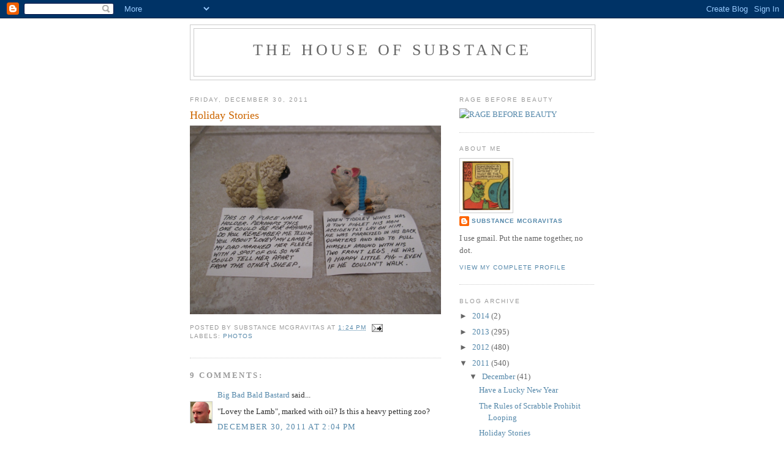

--- FILE ---
content_type: text/html; charset=UTF-8
request_url: https://houseofsubstance.blogspot.com/2011/12/holiday-stories.html
body_size: 13710
content:
<!DOCTYPE html>
<html dir='ltr' xmlns='http://www.w3.org/1999/xhtml' xmlns:b='http://www.google.com/2005/gml/b' xmlns:data='http://www.google.com/2005/gml/data' xmlns:expr='http://www.google.com/2005/gml/expr'>
<head>
<link href='https://www.blogger.com/static/v1/widgets/2944754296-widget_css_bundle.css' rel='stylesheet' type='text/css'/>
<meta content='text/html; charset=UTF-8' http-equiv='Content-Type'/>
<meta content='blogger' name='generator'/>
<link href='https://houseofsubstance.blogspot.com/favicon.ico' rel='icon' type='image/x-icon'/>
<link href='http://houseofsubstance.blogspot.com/2011/12/holiday-stories.html' rel='canonical'/>
<link rel="alternate" type="application/atom+xml" title="The House of Substance - Atom" href="https://houseofsubstance.blogspot.com/feeds/posts/default" />
<link rel="alternate" type="application/rss+xml" title="The House of Substance - RSS" href="https://houseofsubstance.blogspot.com/feeds/posts/default?alt=rss" />
<link rel="service.post" type="application/atom+xml" title="The House of Substance - Atom" href="https://www.blogger.com/feeds/2438801388377581634/posts/default" />

<link rel="alternate" type="application/atom+xml" title="The House of Substance - Atom" href="https://houseofsubstance.blogspot.com/feeds/8319898586179385540/comments/default" />
<!--Can't find substitution for tag [blog.ieCssRetrofitLinks]-->
<link href='https://blogger.googleusercontent.com/img/b/R29vZ2xl/AVvXsEj1_-7Gqs-W2Be8mb6gtlBaPFqNG6KPqzZYxTfUDQfihHnpv6HwFeExi8VJNCWZACCuUOKQ7LL6Dm9VUH1lYFIG1epOLk_4hoe4J3KSaoCQiAsl569p_sjFpMBvLtcZLXvYlmksIkDzDsA/s1600/Sheep+and+Pig+and+Lore.jpg' rel='image_src'/>
<meta content='http://houseofsubstance.blogspot.com/2011/12/holiday-stories.html' property='og:url'/>
<meta content='Holiday Stories' property='og:title'/>
<meta content='Substance McGravitas makes the gifs so you don&#39;t have to.' property='og:description'/>
<meta content='https://blogger.googleusercontent.com/img/b/R29vZ2xl/AVvXsEj1_-7Gqs-W2Be8mb6gtlBaPFqNG6KPqzZYxTfUDQfihHnpv6HwFeExi8VJNCWZACCuUOKQ7LL6Dm9VUH1lYFIG1epOLk_4hoe4J3KSaoCQiAsl569p_sjFpMBvLtcZLXvYlmksIkDzDsA/w1200-h630-p-k-no-nu/Sheep+and+Pig+and+Lore.jpg' property='og:image'/>
<title>The House of Substance: Holiday Stories</title>
<style id='page-skin-1' type='text/css'><!--
/*
-----------------------------------------------
Blogger Template Style
Name:     Minima
Designer: Douglas Bowman
URL:      www.stopdesign.com
Date:     26 Feb 2004
Updated by: Blogger Team
----------------------------------------------- */
/* Variable definitions
====================
<Variable name="bgcolor" description="Page Background Color"
type="color" default="#fff">
<Variable name="textcolor" description="Text Color"
type="color" default="#333">
<Variable name="linkcolor" description="Link Color"
type="color" default="#58a">
<Variable name="pagetitlecolor" description="Blog Title Color"
type="color" default="#666">
<Variable name="descriptioncolor" description="Blog Description Color"
type="color" default="#999">
<Variable name="titlecolor" description="Post Title Color"
type="color" default="#c60">
<Variable name="bordercolor" description="Border Color"
type="color" default="#ccc">
<Variable name="sidebarcolor" description="Sidebar Title Color"
type="color" default="#999">
<Variable name="sidebartextcolor" description="Sidebar Text Color"
type="color" default="#666">
<Variable name="visitedlinkcolor" description="Visited Link Color"
type="color" default="#999">
<Variable name="bodyfont" description="Text Font"
type="font" default="normal normal 100% Georgia, Serif">
<Variable name="headerfont" description="Sidebar Title Font"
type="font"
default="normal normal 78% 'Trebuchet MS',Trebuchet,Arial,Verdana,Sans-serif">
<Variable name="pagetitlefont" description="Blog Title Font"
type="font"
default="normal normal 200% Georgia, Serif">
<Variable name="descriptionfont" description="Blog Description Font"
type="font"
default="normal normal 78% 'Trebuchet MS', Trebuchet, Arial, Verdana, Sans-serif">
<Variable name="postfooterfont" description="Post Footer Font"
type="font"
default="normal normal 78% 'Trebuchet MS', Trebuchet, Arial, Verdana, Sans-serif">
<Variable name="startSide" description="Side where text starts in blog language"
type="automatic" default="left">
<Variable name="endSide" description="Side where text ends in blog language"
type="automatic" default="right">
*/
/* Use this with templates/template-twocol.html */
body {
background:#ffffff;
margin:0;
color:#333333;
font:x-small Georgia Serif;
font-size/* */:/**/small;
font-size: /**/small;
text-align: center;
}
a:link {
color:#5588aa;
text-decoration:none;
}
a:visited {
color:#999999;
text-decoration:none;
}
a:hover {
color:#cc6600;
text-decoration:underline;
}
a img {
border-width:0;
}
/* Header
-----------------------------------------------
*/
#header-wrapper {
width:660px;
margin:0 auto 10px;
border:1px solid #cccccc;
}
#header-inner {
background-position: center;
margin-left: auto;
margin-right: auto;
}
#header {
margin: 5px;
border: 1px solid #cccccc;
text-align: center;
color:#666666;
}
#header h1 {
margin:5px 5px 0;
padding:15px 20px .25em;
line-height:1.2em;
text-transform:uppercase;
letter-spacing:.2em;
font: normal normal 200% Georgia, Serif;
}
#header a {
color:#666666;
text-decoration:none;
}
#header a:hover {
color:#666666;
}
#header .description {
margin:0 5px 5px;
padding:0 20px 15px;
max-width:700px;
text-transform:uppercase;
letter-spacing:.2em;
line-height: 1.4em;
font: normal normal 78% 'Trebuchet MS', Trebuchet, Arial, Verdana, Sans-serif;
color: #999999;
}
#header img {
margin-left: auto;
margin-right: auto;
}
/* Outer-Wrapper
----------------------------------------------- */
#outer-wrapper {
width: 660px;
margin:0 auto;
padding:10px;
text-align:left;
font: normal normal 100% Georgia, Serif;
}
#main-wrapper {
width: 410px;
float: left;
word-wrap: break-word; /* fix for long text breaking sidebar float in IE */
overflow: hidden;     /* fix for long non-text content breaking IE sidebar float */
}
#sidebar-wrapper {
width: 220px;
float: right;
word-wrap: break-word; /* fix for long text breaking sidebar float in IE */
overflow: hidden;      /* fix for long non-text content breaking IE sidebar float */
}
/* Headings
----------------------------------------------- */
h2 {
margin:1.5em 0 .75em;
font:normal normal 78% 'Trebuchet MS',Trebuchet,Arial,Verdana,Sans-serif;
line-height: 1.4em;
text-transform:uppercase;
letter-spacing:.2em;
color:#999999;
}
/* Posts
-----------------------------------------------
*/
h2.date-header {
margin:1.5em 0 .5em;
}
.post {
margin:.5em 0 1.5em;
border-bottom:1px dotted #cccccc;
padding-bottom:1.5em;
}
.post h3 {
margin:.25em 0 0;
padding:0 0 4px;
font-size:140%;
font-weight:normal;
line-height:1.4em;
color:#cc6600;
}
.post h3 a, .post h3 a:visited, .post h3 strong {
display:block;
text-decoration:none;
color:#cc6600;
font-weight:normal;
}
.post h3 strong, .post h3 a:hover {
color:#333333;
}
.post-body {
margin:0 0 .75em;
line-height:1.6em;
}
.post-body blockquote {
line-height:1.3em;
}
.post-footer {
margin: .75em 0;
color:#999999;
text-transform:uppercase;
letter-spacing:.1em;
font: normal normal 78% 'Trebuchet MS', Trebuchet, Arial, Verdana, Sans-serif;
line-height: 1.4em;
}
.comment-link {
margin-left:.6em;
}
.post img {
padding:0px;
border:0px solid #cccccc;
}
.post blockquote {
margin:1em 20px;
}
.post blockquote p {
margin:.75em 0;
}
/* Comments
----------------------------------------------- */
#comments h4 {
margin:1em 0;
font-weight: bold;
line-height: 1.4em;
text-transform:uppercase;
letter-spacing:.2em;
color: #999999;
}
#comments-block {
margin:1em 0 1.5em;
line-height:1.6em;
}
#comments-block .comment-author {
margin:.5em 0;
}
#comments-block .comment-body {
margin:.25em 0 0;
}
#comments-block .comment-footer {
margin:-.25em 0 2em;
line-height: 1.4em;
text-transform:uppercase;
letter-spacing:.1em;
}
#comments-block .comment-body p {
margin:0 0 .75em;
}
.deleted-comment {
font-style:italic;
color:gray;
}
#blog-pager-newer-link {
float: left;
}
#blog-pager-older-link {
float: right;
}
#blog-pager {
text-align: center;
}
.feed-links {
clear: both;
line-height: 2.5em;
}
/* Sidebar Content
----------------------------------------------- */
.sidebar {
color: #666666;
line-height: 1.5em;
}
.sidebar ul {
list-style:none;
margin:0 0 0;
padding:0 0 0;
}
.sidebar li {
margin:0;
padding-top:0;
padding-right:0;
padding-bottom:.25em;
padding-left:15px;
text-indent:-15px;
line-height:1.5em;
}
.sidebar .widget, .main .widget {
border-bottom:1px dotted #cccccc;
margin:0 0 1.5em;
padding:0 0 1.5em;
}
.main .Blog {
border-bottom-width: 0;
}
/* Profile
----------------------------------------------- */
.profile-img {
float: left;
margin-top: 0;
margin-right: 5px;
margin-bottom: 5px;
margin-left: 0;
padding: 4px;
border: 1px solid #cccccc;
}
.profile-data {
margin:0;
text-transform:uppercase;
letter-spacing:.1em;
font: normal normal 78% 'Trebuchet MS', Trebuchet, Arial, Verdana, Sans-serif;
color: #999999;
font-weight: bold;
line-height: 1.6em;
}
.profile-datablock {
margin:.5em 0 .5em;
}
.profile-textblock {
margin: 0.5em 0;
line-height: 1.6em;
}
.profile-link {
font: normal normal 78% 'Trebuchet MS', Trebuchet, Arial, Verdana, Sans-serif;
text-transform: uppercase;
letter-spacing: .1em;
}
/* Footer
----------------------------------------------- */
#footer {
width:660px;
clear:both;
margin:0 auto;
padding-top:15px;
line-height: 1.6em;
text-transform:uppercase;
letter-spacing:.1em;
text-align: center;
}

--></style>
<link href='https://www.blogger.com/dyn-css/authorization.css?targetBlogID=2438801388377581634&amp;zx=c50421cd-e596-4df7-86e4-523d26f85673' media='none' onload='if(media!=&#39;all&#39;)media=&#39;all&#39;' rel='stylesheet'/><noscript><link href='https://www.blogger.com/dyn-css/authorization.css?targetBlogID=2438801388377581634&amp;zx=c50421cd-e596-4df7-86e4-523d26f85673' rel='stylesheet'/></noscript>
<meta name='google-adsense-platform-account' content='ca-host-pub-1556223355139109'/>
<meta name='google-adsense-platform-domain' content='blogspot.com'/>

</head>
<body>
<div class='navbar section' id='navbar'><div class='widget Navbar' data-version='1' id='Navbar1'><script type="text/javascript">
    function setAttributeOnload(object, attribute, val) {
      if(window.addEventListener) {
        window.addEventListener('load',
          function(){ object[attribute] = val; }, false);
      } else {
        window.attachEvent('onload', function(){ object[attribute] = val; });
      }
    }
  </script>
<div id="navbar-iframe-container"></div>
<script type="text/javascript" src="https://apis.google.com/js/platform.js"></script>
<script type="text/javascript">
      gapi.load("gapi.iframes:gapi.iframes.style.bubble", function() {
        if (gapi.iframes && gapi.iframes.getContext) {
          gapi.iframes.getContext().openChild({
              url: 'https://www.blogger.com/navbar/2438801388377581634?po\x3d8319898586179385540\x26origin\x3dhttps://houseofsubstance.blogspot.com',
              where: document.getElementById("navbar-iframe-container"),
              id: "navbar-iframe"
          });
        }
      });
    </script><script type="text/javascript">
(function() {
var script = document.createElement('script');
script.type = 'text/javascript';
script.src = '//pagead2.googlesyndication.com/pagead/js/google_top_exp.js';
var head = document.getElementsByTagName('head')[0];
if (head) {
head.appendChild(script);
}})();
</script>
</div></div>
<div id='outer-wrapper'><div id='wrap2'>
<!-- skip links for text browsers -->
<span id='skiplinks' style='display:none;'>
<a href='#main'>skip to main </a> |
      <a href='#sidebar'>skip to sidebar</a>
</span>
<div id='header-wrapper'>
<div class='header section' id='header'><div class='widget Header' data-version='1' id='Header1'>
<div id='header-inner'>
<div class='titlewrapper'>
<h1 class='title'>
<a href='https://houseofsubstance.blogspot.com/'>
The House of Substance
</a>
</h1>
</div>
<div class='descriptionwrapper'>
<p class='description'><span>
</span></p>
</div>
</div>
</div></div>
</div>
<div id='content-wrapper'>
<div id='crosscol-wrapper' style='text-align:center'>
<div class='crosscol no-items section' id='crosscol'></div>
</div>
<div id='main-wrapper'>
<div class='main section' id='main'><div class='widget Blog' data-version='1' id='Blog1'>
<div class='blog-posts hfeed'>

          <div class="date-outer">
        
<h2 class='date-header'><span>Friday, December 30, 2011</span></h2>

          <div class="date-posts">
        
<div class='post-outer'>
<div class='post hentry'>
<a name='8319898586179385540'></a>
<h3 class='post-title entry-title'>
Holiday Stories
</h3>
<div class='post-header'>
<div class='post-header-line-1'></div>
</div>
<div class='post-body entry-content'>
<a href="https://blogger.googleusercontent.com/img/b/R29vZ2xl/AVvXsEj1_-7Gqs-W2Be8mb6gtlBaPFqNG6KPqzZYxTfUDQfihHnpv6HwFeExi8VJNCWZACCuUOKQ7LL6Dm9VUH1lYFIG1epOLk_4hoe4J3KSaoCQiAsl569p_sjFpMBvLtcZLXvYlmksIkDzDsA/s1600/Sheep+and+Pig+and+Lore.jpg" onblur="try {parent.deselectBloggerImageGracefully();} catch(e) {}"><img alt="" border="0" id="BLOGGER_PHOTO_ID_5691726390635353842" src="https://blogger.googleusercontent.com/img/b/R29vZ2xl/AVvXsEj1_-7Gqs-W2Be8mb6gtlBaPFqNG6KPqzZYxTfUDQfihHnpv6HwFeExi8VJNCWZACCuUOKQ7LL6Dm9VUH1lYFIG1epOLk_4hoe4J3KSaoCQiAsl569p_sjFpMBvLtcZLXvYlmksIkDzDsA/s1600/Sheep+and+Pig+and+Lore.jpg" style="cursor:pointer; cursor:hand;width: 410px;" /></a>
<div style='clear: both;'></div>
</div>
<div class='post-footer'>
<div class='post-footer-line post-footer-line-1'><span class='post-author vcard'>
Posted by
<span class='fn'>Substance McGravitas</span>
</span>
<span class='post-timestamp'>
at
<a class='timestamp-link' href='https://houseofsubstance.blogspot.com/2011/12/holiday-stories.html' rel='bookmark' title='permanent link'><abbr class='published' title='2011-12-30T13:24:00-08:00'>1:24&#8239;PM</abbr></a>
</span>
<span class='post-comment-link'>
</span>
<span class='post-icons'>
<span class='item-action'>
<a href='https://www.blogger.com/email-post/2438801388377581634/8319898586179385540' title='Email Post'>
<img alt="" class="icon-action" height="13" src="//img1.blogblog.com/img/icon18_email.gif" width="18">
</a>
</span>
<span class='item-control blog-admin pid-1958784799'>
<a href='https://www.blogger.com/post-edit.g?blogID=2438801388377581634&postID=8319898586179385540&from=pencil' title='Edit Post'>
<img alt='' class='icon-action' height='18' src='https://resources.blogblog.com/img/icon18_edit_allbkg.gif' width='18'/>
</a>
</span>
</span>
<span class='post-backlinks post-comment-link'>
</span>
</div>
<div class='post-footer-line post-footer-line-2'><span class='post-labels'>
Labels:
<a href='https://houseofsubstance.blogspot.com/search/label/Photos' rel='tag'>Photos</a>
</span>
</div>
<div class='post-footer-line post-footer-line-3'></div>
</div>
</div>
<div class='comments' id='comments'>
<a name='comments'></a>
<h4>9 comments:</h4>
<div id='Blog1_comments-block-wrapper'>
<dl class='avatar-comment-indent' id='comments-block'>
<dt class='comment-author ' id='c5737985885416292792'>
<a name='c5737985885416292792'></a>
<div class="avatar-image-container vcard"><span dir="ltr"><a href="https://www.blogger.com/profile/01983025559556548658" target="" rel="nofollow" onclick="" class="avatar-hovercard" id="av-5737985885416292792-01983025559556548658"><img src="https://resources.blogblog.com/img/blank.gif" width="35" height="35" class="delayLoad" style="display: none;" longdesc="//blogger.googleusercontent.com/img/b/R29vZ2xl/AVvXsEj9VkotSJaB565iKDJZZiI735qZIDFWeJqKnQQWvwLYtBxaXID8BOjwwCB3wX4v0Ow48fbadsBtFlRpj-p1-0TJPZmF9ZbE7pLcSG4PwDjNrofL0Y7CySOEnYqxiF3pzU8/s45-c/bigbadbaldbastard.jpg" alt="" title="Big Bad Bald Bastard">

<noscript><img src="//blogger.googleusercontent.com/img/b/R29vZ2xl/AVvXsEj9VkotSJaB565iKDJZZiI735qZIDFWeJqKnQQWvwLYtBxaXID8BOjwwCB3wX4v0Ow48fbadsBtFlRpj-p1-0TJPZmF9ZbE7pLcSG4PwDjNrofL0Y7CySOEnYqxiF3pzU8/s45-c/bigbadbaldbastard.jpg" width="35" height="35" class="photo" alt=""></noscript></a></span></div>
<a href='https://www.blogger.com/profile/01983025559556548658' rel='nofollow'>Big Bad Bald Bastard</a>
said...
</dt>
<dd class='comment-body' id='Blog1_cmt-5737985885416292792'>
<p>
&quot;Lovey the Lamb&quot;, marked with oil?  Is this a heavy petting zoo?
</p>
</dd>
<dd class='comment-footer'>
<span class='comment-timestamp'>
<a href='https://houseofsubstance.blogspot.com/2011/12/holiday-stories.html?showComment=1325282675859#c5737985885416292792' title='comment permalink'>
December 30, 2011 at 2:04&#8239;PM
</a>
<span class='item-control blog-admin pid-1266863564'>
<a class='comment-delete' href='https://www.blogger.com/comment/delete/2438801388377581634/5737985885416292792' title='Delete Comment'>
<img src='https://resources.blogblog.com/img/icon_delete13.gif'/>
</a>
</span>
</span>
</dd>
<dt class='comment-author ' id='c2715049825879286858'>
<a name='c2715049825879286858'></a>
<div class="avatar-image-container avatar-stock"><span dir="ltr"><a href="https://www.blogger.com/profile/02608196798907149134" target="" rel="nofollow" onclick="" class="avatar-hovercard" id="av-2715049825879286858-02608196798907149134"><img src="//www.blogger.com/img/blogger_logo_round_35.png" width="35" height="35" alt="" title="Rachel">

</a></span></div>
<a href='https://www.blogger.com/profile/02608196798907149134' rel='nofollow'>Rachel</a>
said...
</dt>
<dd class='comment-body' id='Blog1_cmt-2715049825879286858'>
<p>
Well it&#39;s just takes one little mark for Lovey to become the Black Sheep.
</p>
</dd>
<dd class='comment-footer'>
<span class='comment-timestamp'>
<a href='https://houseofsubstance.blogspot.com/2011/12/holiday-stories.html?showComment=1325282849738#c2715049825879286858' title='comment permalink'>
December 30, 2011 at 2:07&#8239;PM
</a>
<span class='item-control blog-admin pid-287110492'>
<a class='comment-delete' href='https://www.blogger.com/comment/delete/2438801388377581634/2715049825879286858' title='Delete Comment'>
<img src='https://resources.blogblog.com/img/icon_delete13.gif'/>
</a>
</span>
</span>
</dd>
<dt class='comment-author ' id='c5355616174141643773'>
<a name='c5355616174141643773'></a>
<div class="avatar-image-container vcard"><span dir="ltr"><a href="https://www.blogger.com/profile/07756205027083077404" target="" rel="nofollow" onclick="" class="avatar-hovercard" id="av-5355616174141643773-07756205027083077404"><img src="https://resources.blogblog.com/img/blank.gif" width="35" height="35" class="delayLoad" style="display: none;" longdesc="//blogger.googleusercontent.com/img/b/R29vZ2xl/AVvXsEgkhj1OuX_08HK3cEVUj1T0I8Y9HBlHzdRFuRkbP-Af-nNXtsSc9CNWBWdsUl_c6xSQwEuDDmrXQsZZS2pBGG8gIzc-sO4pLkNFtNBvfYzF4Q4jXgfjDQWVnQNUvT5mkw/s45-c/louise.png" alt="" title="Dr.KennethNoisewater">

<noscript><img src="//blogger.googleusercontent.com/img/b/R29vZ2xl/AVvXsEgkhj1OuX_08HK3cEVUj1T0I8Y9HBlHzdRFuRkbP-Af-nNXtsSc9CNWBWdsUl_c6xSQwEuDDmrXQsZZS2pBGG8gIzc-sO4pLkNFtNBvfYzF4Q4jXgfjDQWVnQNUvT5mkw/s45-c/louise.png" width="35" height="35" class="photo" alt=""></noscript></a></span></div>
<a href='https://www.blogger.com/profile/07756205027083077404' rel='nofollow'>Dr.KennethNoisewater</a>
said...
</dt>
<dd class='comment-body' id='Blog1_cmt-5355616174141643773'>
<p>
Aww, geez. That Tiddly Winks is <a href="http://images2.fanpop.com/images/photos/3200000/charlotte-s-web-charlottes-web-3287850-1024-768.jpg" rel="nofollow"><em>some pig</em>.</a> *sniff*<br /><br />BTW, is someone repurposing name-card holders as rubberband holders? &#39;Cuz I think that&#39;s awesome.
</p>
</dd>
<dd class='comment-footer'>
<span class='comment-timestamp'>
<a href='https://houseofsubstance.blogspot.com/2011/12/holiday-stories.html?showComment=1325286048490#c5355616174141643773' title='comment permalink'>
December 30, 2011 at 3:00&#8239;PM
</a>
<span class='item-control blog-admin pid-785853954'>
<a class='comment-delete' href='https://www.blogger.com/comment/delete/2438801388377581634/5355616174141643773' title='Delete Comment'>
<img src='https://resources.blogblog.com/img/icon_delete13.gif'/>
</a>
</span>
</span>
</dd>
<dt class='comment-author ' id='c3864583504672606578'>
<a name='c3864583504672606578'></a>
<div class="avatar-image-container vcard"><span dir="ltr"><a href="https://www.blogger.com/profile/06252371815131259831" target="" rel="nofollow" onclick="" class="avatar-hovercard" id="av-3864583504672606578-06252371815131259831"><img src="https://resources.blogblog.com/img/blank.gif" width="35" height="35" class="delayLoad" style="display: none;" longdesc="//blogger.googleusercontent.com/img/b/R29vZ2xl/AVvXsEjXmEcMIk4H6kTmTjBi_zlSq3W7rziuBYLgnqYExWrfrFYVGQp6LjJH8tyQU_yfurd5voSYgBi8d71d26vAQ_aYSC3f3W45mG6aLYKb2PdegOFui8-RA42xgKdxj_kxKGc/s45-c/ITTDGY.jpg" alt="" title="ifthethunderdontgetya&trade;&sup3;&sup2;&reg;&copy;">

<noscript><img src="//blogger.googleusercontent.com/img/b/R29vZ2xl/AVvXsEjXmEcMIk4H6kTmTjBi_zlSq3W7rziuBYLgnqYExWrfrFYVGQp6LjJH8tyQU_yfurd5voSYgBi8d71d26vAQ_aYSC3f3W45mG6aLYKb2PdegOFui8-RA42xgKdxj_kxKGc/s45-c/ITTDGY.jpg" width="35" height="35" class="photo" alt=""></noscript></a></span></div>
<a href='https://www.blogger.com/profile/06252371815131259831' rel='nofollow'>ifthethunderdontgetya&#8482;&#179;&#178;&#174;&#169;</a>
said...
</dt>
<dd class='comment-body' id='Blog1_cmt-3864583504672606578'>
<p>
And then Tiddly Winks became delicious bacon, the end.<br />~
</p>
</dd>
<dd class='comment-footer'>
<span class='comment-timestamp'>
<a href='https://houseofsubstance.blogspot.com/2011/12/holiday-stories.html?showComment=1325292609660#c3864583504672606578' title='comment permalink'>
December 30, 2011 at 4:50&#8239;PM
</a>
<span class='item-control blog-admin pid-1682754026'>
<a class='comment-delete' href='https://www.blogger.com/comment/delete/2438801388377581634/3864583504672606578' title='Delete Comment'>
<img src='https://resources.blogblog.com/img/icon_delete13.gif'/>
</a>
</span>
</span>
</dd>
<dt class='comment-author ' id='c4912733136595588519'>
<a name='c4912733136595588519'></a>
<div class="avatar-image-container vcard"><span dir="ltr"><a href="https://www.blogger.com/profile/07756205027083077404" target="" rel="nofollow" onclick="" class="avatar-hovercard" id="av-4912733136595588519-07756205027083077404"><img src="https://resources.blogblog.com/img/blank.gif" width="35" height="35" class="delayLoad" style="display: none;" longdesc="//blogger.googleusercontent.com/img/b/R29vZ2xl/AVvXsEgkhj1OuX_08HK3cEVUj1T0I8Y9HBlHzdRFuRkbP-Af-nNXtsSc9CNWBWdsUl_c6xSQwEuDDmrXQsZZS2pBGG8gIzc-sO4pLkNFtNBvfYzF4Q4jXgfjDQWVnQNUvT5mkw/s45-c/louise.png" alt="" title="Dr.KennethNoisewater">

<noscript><img src="//blogger.googleusercontent.com/img/b/R29vZ2xl/AVvXsEgkhj1OuX_08HK3cEVUj1T0I8Y9HBlHzdRFuRkbP-Af-nNXtsSc9CNWBWdsUl_c6xSQwEuDDmrXQsZZS2pBGG8gIzc-sO4pLkNFtNBvfYzF4Q4jXgfjDQWVnQNUvT5mkw/s45-c/louise.png" width="35" height="35" class="photo" alt=""></noscript></a></span></div>
<a href='https://www.blogger.com/profile/07756205027083077404' rel='nofollow'>Dr.KennethNoisewater</a>
said...
</dt>
<dd class='comment-body' id='Blog1_cmt-4912733136595588519'>
<p>
thudner: BANNED
</p>
</dd>
<dd class='comment-footer'>
<span class='comment-timestamp'>
<a href='https://houseofsubstance.blogspot.com/2011/12/holiday-stories.html?showComment=1325293974499#c4912733136595588519' title='comment permalink'>
December 30, 2011 at 5:12&#8239;PM
</a>
<span class='item-control blog-admin pid-785853954'>
<a class='comment-delete' href='https://www.blogger.com/comment/delete/2438801388377581634/4912733136595588519' title='Delete Comment'>
<img src='https://resources.blogblog.com/img/icon_delete13.gif'/>
</a>
</span>
</span>
</dd>
<dt class='comment-author ' id='c2140013820672396785'>
<a name='c2140013820672396785'></a>
<div class="avatar-image-container vcard"><span dir="ltr"><a href="https://www.blogger.com/profile/13057701313718589322" target="" rel="nofollow" onclick="" class="avatar-hovercard" id="av-2140013820672396785-13057701313718589322"><img src="https://resources.blogblog.com/img/blank.gif" width="35" height="35" class="delayLoad" style="display: none;" longdesc="//blogger.googleusercontent.com/img/b/R29vZ2xl/AVvXsEjIlELO9EtcdNM2KljacZrttdhW-wPnAYKQLFlz2uxhkP4mmw-Sig_EzMptipE2mbrlNsFkXknta36Hxycy8ksWtdPmteAMfscdr215nDhKouvv6kJ-bJw1aPSQsXjlGGs/s45-c/long+range+monkey.jpg" alt="" title="mikey">

<noscript><img src="//blogger.googleusercontent.com/img/b/R29vZ2xl/AVvXsEjIlELO9EtcdNM2KljacZrttdhW-wPnAYKQLFlz2uxhkP4mmw-Sig_EzMptipE2mbrlNsFkXknta36Hxycy8ksWtdPmteAMfscdr215nDhKouvv6kJ-bJw1aPSQsXjlGGs/s45-c/long+range+monkey.jpg" width="35" height="35" class="photo" alt=""></noscript></a></span></div>
<a href='https://www.blogger.com/profile/13057701313718589322' rel='nofollow'>mikey</a>
said...
</dt>
<dd class='comment-body' id='Blog1_cmt-2140013820672396785'>
<p>
It&#39;s, um, Jake.<br /><br />From State Farm...
</p>
</dd>
<dd class='comment-footer'>
<span class='comment-timestamp'>
<a href='https://houseofsubstance.blogspot.com/2011/12/holiday-stories.html?showComment=1325302030774#c2140013820672396785' title='comment permalink'>
December 30, 2011 at 7:27&#8239;PM
</a>
<span class='item-control blog-admin pid-1775610294'>
<a class='comment-delete' href='https://www.blogger.com/comment/delete/2438801388377581634/2140013820672396785' title='Delete Comment'>
<img src='https://resources.blogblog.com/img/icon_delete13.gif'/>
</a>
</span>
</span>
</dd>
<dt class='comment-author ' id='c8877170982912444008'>
<a name='c8877170982912444008'></a>
<div class="avatar-image-container vcard"><span dir="ltr"><a href="https://www.blogger.com/profile/15661002686346571531" target="" rel="nofollow" onclick="" class="avatar-hovercard" id="av-8877170982912444008-15661002686346571531"><img src="https://resources.blogblog.com/img/blank.gif" width="35" height="35" class="delayLoad" style="display: none;" longdesc="//blogger.googleusercontent.com/img/b/R29vZ2xl/AVvXsEgrPHD3JhS-uoJJCvIYBzlVFbx2iv360MCK4-eBSBGzf1R40rSH7yOcbEGWm9XSVh1NJOP58P3iGd5Suzr8a4DQp6nkwBSGtdOXECF1ffxAUcRFGYMLsTnGINcwnOvA4A/s45-c/112.JPG" alt="" title="Dragon-King Wangchuck">

<noscript><img src="//blogger.googleusercontent.com/img/b/R29vZ2xl/AVvXsEgrPHD3JhS-uoJJCvIYBzlVFbx2iv360MCK4-eBSBGzf1R40rSH7yOcbEGWm9XSVh1NJOP58P3iGd5Suzr8a4DQp6nkwBSGtdOXECF1ffxAUcRFGYMLsTnGINcwnOvA4A/s45-c/112.JPG" width="35" height="35" class="photo" alt=""></noscript></a></span></div>
<a href='https://www.blogger.com/profile/15661002686346571531' rel='nofollow'>Dragon-King Wangchuck</a>
said...
</dt>
<dd class='comment-body' id='Blog1_cmt-8877170982912444008'>
<p>
I don&#39;t want to ruin vs&#39; impression of farm pigs, but Tiddly Winks&#39; mom lay on a whole lotta stuff.
</p>
</dd>
<dd class='comment-footer'>
<span class='comment-timestamp'>
<a href='https://houseofsubstance.blogspot.com/2011/12/holiday-stories.html?showComment=1325314441108#c8877170982912444008' title='comment permalink'>
December 30, 2011 at 10:54&#8239;PM
</a>
<span class='item-control blog-admin pid-2024141947'>
<a class='comment-delete' href='https://www.blogger.com/comment/delete/2438801388377581634/8877170982912444008' title='Delete Comment'>
<img src='https://resources.blogblog.com/img/icon_delete13.gif'/>
</a>
</span>
</span>
</dd>
<dt class='comment-author ' id='c7874147400861614979'>
<a name='c7874147400861614979'></a>
<div class="avatar-image-container vcard"><span dir="ltr"><a href="https://www.blogger.com/profile/10234314999465951053" target="" rel="nofollow" onclick="" class="avatar-hovercard" id="av-7874147400861614979-10234314999465951053"><img src="https://resources.blogblog.com/img/blank.gif" width="35" height="35" class="delayLoad" style="display: none;" longdesc="//blogger.googleusercontent.com/img/b/R29vZ2xl/AVvXsEiExVnxdaaVVDOG4eLKFnRZUgjNyC1lpP5SROI5Im1s68TLrEluk9dP5lwCiZEj9NjnEIyUEVnRd_HBzQXEtFuriM6myTPijS9bPXMebO08jacq5mKZ-iJkwbMoHyD1KZY/s45-c/wiley.png" alt="" title="wiley">

<noscript><img src="//blogger.googleusercontent.com/img/b/R29vZ2xl/AVvXsEiExVnxdaaVVDOG4eLKFnRZUgjNyC1lpP5SROI5Im1s68TLrEluk9dP5lwCiZEj9NjnEIyUEVnRd_HBzQXEtFuriM6myTPijS9bPXMebO08jacq5mKZ-iJkwbMoHyD1KZY/s45-c/wiley.png" width="35" height="35" class="photo" alt=""></noscript></a></span></div>
<a href='https://www.blogger.com/profile/10234314999465951053' rel='nofollow'>wiley</a>
said...
</dt>
<dd class='comment-body' id='Blog1_cmt-7874147400861614979'>
<p>
Nothing like a heartwarming story about a paraplegic pig to bring the family closer to the holidays. Was tiddly-winks, perchance, on the menu?
</p>
</dd>
<dd class='comment-footer'>
<span class='comment-timestamp'>
<a href='https://houseofsubstance.blogspot.com/2011/12/holiday-stories.html?showComment=1325322217030#c7874147400861614979' title='comment permalink'>
December 31, 2011 at 1:03&#8239;AM
</a>
<span class='item-control blog-admin pid-905624625'>
<a class='comment-delete' href='https://www.blogger.com/comment/delete/2438801388377581634/7874147400861614979' title='Delete Comment'>
<img src='https://resources.blogblog.com/img/icon_delete13.gif'/>
</a>
</span>
</span>
</dd>
<dt class='comment-author ' id='c41786695528119800'>
<a name='c41786695528119800'></a>
<div class="avatar-image-container vcard"><span dir="ltr"><a href="https://www.blogger.com/profile/04519088858760760560" target="" rel="nofollow" onclick="" class="avatar-hovercard" id="av-41786695528119800-04519088858760760560"><img src="https://resources.blogblog.com/img/blank.gif" width="35" height="35" class="delayLoad" style="display: none;" longdesc="//blogger.googleusercontent.com/img/b/R29vZ2xl/AVvXsEhSAN6AM5N6G-jxHUGPFmZxWQbqH-udB0pq0SPXTdwXAJaIBnkuzSDdIpZql0A6qR09Br-oylnV4R348_9Ud1O_dRk0WMHtsPu6q5I0wjad6cc4JDJNooYboG7vaDbaLw/s45-c/brain_on_fireCrop.jpg" alt="" title="M. Bouffant">

<noscript><img src="//blogger.googleusercontent.com/img/b/R29vZ2xl/AVvXsEhSAN6AM5N6G-jxHUGPFmZxWQbqH-udB0pq0SPXTdwXAJaIBnkuzSDdIpZql0A6qR09Br-oylnV4R348_9Ud1O_dRk0WMHtsPu6q5I0wjad6cc4JDJNooYboG7vaDbaLw/s45-c/brain_on_fireCrop.jpg" width="35" height="35" class="photo" alt=""></noscript></a></span></div>
<a href='https://www.blogger.com/profile/04519088858760760560' rel='nofollow'>M. Bouffant</a>
said...
</dt>
<dd class='comment-body' id='Blog1_cmt-41786695528119800'>
<p>
<b>A Pig Types: </b><br /><br />You people are awful. Poor little piglet. <br /><br />Just for that, no bacon today, I&#39;m going to eat dough-nuts.
</p>
</dd>
<dd class='comment-footer'>
<span class='comment-timestamp'>
<a href='https://houseofsubstance.blogspot.com/2011/12/holiday-stories.html?showComment=1325364466346#c41786695528119800' title='comment permalink'>
December 31, 2011 at 12:47&#8239;PM
</a>
<span class='item-control blog-admin pid-756043119'>
<a class='comment-delete' href='https://www.blogger.com/comment/delete/2438801388377581634/41786695528119800' title='Delete Comment'>
<img src='https://resources.blogblog.com/img/icon_delete13.gif'/>
</a>
</span>
</span>
</dd>
</dl>
</div>
<p class='comment-footer'>
<a href='https://www.blogger.com/comment/fullpage/post/2438801388377581634/8319898586179385540' onclick=''>Post a Comment</a>
</p>
</div>
</div>

        </div></div>
      
</div>
<div class='blog-pager' id='blog-pager'>
<span id='blog-pager-newer-link'>
<a class='blog-pager-newer-link' href='https://houseofsubstance.blogspot.com/2011/12/rules-of-scrabble-prohibit-looping.html' id='Blog1_blog-pager-newer-link' title='Newer Post'>Newer Post</a>
</span>
<span id='blog-pager-older-link'>
<a class='blog-pager-older-link' href='https://houseofsubstance.blogspot.com/2011/12/need-man-to-splain.html' id='Blog1_blog-pager-older-link' title='Older Post'>Older Post</a>
</span>
<a class='home-link' href='https://houseofsubstance.blogspot.com/'>Home</a>
</div>
<div class='clear'></div>
<div class='post-feeds'>
<div class='feed-links'>
Subscribe to:
<a class='feed-link' href='https://houseofsubstance.blogspot.com/feeds/8319898586179385540/comments/default' target='_blank' type='application/atom+xml'>Post Comments (Atom)</a>
</div>
</div>
</div></div>
</div>
<div id='sidebar-wrapper'>
<div class='sidebar section' id='sidebar'><div class='widget Image' data-version='1' id='Image1'>
<h2>RAGE BEFORE BEAUTY</h2>
<div class='widget-content'>
<a href='http://6670591382867360873-a-1802744773732722657-s-sites.googlegroups.com/site/substantialityalso/home/grannyhopleft.gif'>
<img alt='RAGE BEFORE BEAUTY' height='178' id='Image1_img' src='https://6670591382867360873-a-1802744773732722657-s-sites.googlegroups.com/site/substantialityalso/home/grannyhopleft.gif' width='100'/>
</a>
<br/>
</div>
<div class='clear'></div>
</div><div class='widget Profile' data-version='1' id='Profile1'>
<h2>About Me</h2>
<div class='widget-content'>
<a href='https://www.blogger.com/profile/04118764163822188800'><img alt='My photo' class='profile-img' height='80' src='//blogger.googleusercontent.com/img/b/R29vZ2xl/AVvXsEi3JBq-M2WXqxcI3-1WZ-pIwBYgNrmTHAKVe4YuZLJmcAdxi3mz4XMxFdICminJ_CY5sdcVaK_rOKixWdxbXaV7xV47KWT-jYVuW7jFdjdZF0EXPsxntkQJBLnrztP2SQ/s1600/Stardust.jpg' width='78'/></a>
<dl class='profile-datablock'>
<dt class='profile-data'>
<a class='profile-name-link g-profile' href='https://www.blogger.com/profile/04118764163822188800' rel='author' style='background-image: url(//www.blogger.com/img/logo-16.png);'>
Substance McGravitas
</a>
</dt>
<dd class='profile-textblock'>I use gmail.  Put the name together, no dot.</dd>
</dl>
<a class='profile-link' href='https://www.blogger.com/profile/04118764163822188800' rel='author'>View my complete profile</a>
<div class='clear'></div>
</div>
</div>
<div class='widget BlogArchive' data-version='1' id='BlogArchive1'>
<h2>Blog Archive</h2>
<div class='widget-content'>
<div id='ArchiveList'>
<div id='BlogArchive1_ArchiveList'>
<ul class='hierarchy'>
<li class='archivedate collapsed'>
<a class='toggle' href='javascript:void(0)'>
<span class='zippy'>

        &#9658;&#160;
      
</span>
</a>
<a class='post-count-link' href='https://houseofsubstance.blogspot.com/2014/'>
2014
</a>
<span class='post-count' dir='ltr'>(2)</span>
<ul class='hierarchy'>
<li class='archivedate collapsed'>
<a class='toggle' href='javascript:void(0)'>
<span class='zippy'>

        &#9658;&#160;
      
</span>
</a>
<a class='post-count-link' href='https://houseofsubstance.blogspot.com/2014/06/'>
June
</a>
<span class='post-count' dir='ltr'>(1)</span>
</li>
</ul>
<ul class='hierarchy'>
<li class='archivedate collapsed'>
<a class='toggle' href='javascript:void(0)'>
<span class='zippy'>

        &#9658;&#160;
      
</span>
</a>
<a class='post-count-link' href='https://houseofsubstance.blogspot.com/2014/02/'>
February
</a>
<span class='post-count' dir='ltr'>(1)</span>
</li>
</ul>
</li>
</ul>
<ul class='hierarchy'>
<li class='archivedate collapsed'>
<a class='toggle' href='javascript:void(0)'>
<span class='zippy'>

        &#9658;&#160;
      
</span>
</a>
<a class='post-count-link' href='https://houseofsubstance.blogspot.com/2013/'>
2013
</a>
<span class='post-count' dir='ltr'>(295)</span>
<ul class='hierarchy'>
<li class='archivedate collapsed'>
<a class='toggle' href='javascript:void(0)'>
<span class='zippy'>

        &#9658;&#160;
      
</span>
</a>
<a class='post-count-link' href='https://houseofsubstance.blogspot.com/2013/12/'>
December
</a>
<span class='post-count' dir='ltr'>(12)</span>
</li>
</ul>
<ul class='hierarchy'>
<li class='archivedate collapsed'>
<a class='toggle' href='javascript:void(0)'>
<span class='zippy'>

        &#9658;&#160;
      
</span>
</a>
<a class='post-count-link' href='https://houseofsubstance.blogspot.com/2013/11/'>
November
</a>
<span class='post-count' dir='ltr'>(20)</span>
</li>
</ul>
<ul class='hierarchy'>
<li class='archivedate collapsed'>
<a class='toggle' href='javascript:void(0)'>
<span class='zippy'>

        &#9658;&#160;
      
</span>
</a>
<a class='post-count-link' href='https://houseofsubstance.blogspot.com/2013/10/'>
October
</a>
<span class='post-count' dir='ltr'>(18)</span>
</li>
</ul>
<ul class='hierarchy'>
<li class='archivedate collapsed'>
<a class='toggle' href='javascript:void(0)'>
<span class='zippy'>

        &#9658;&#160;
      
</span>
</a>
<a class='post-count-link' href='https://houseofsubstance.blogspot.com/2013/09/'>
September
</a>
<span class='post-count' dir='ltr'>(13)</span>
</li>
</ul>
<ul class='hierarchy'>
<li class='archivedate collapsed'>
<a class='toggle' href='javascript:void(0)'>
<span class='zippy'>

        &#9658;&#160;
      
</span>
</a>
<a class='post-count-link' href='https://houseofsubstance.blogspot.com/2013/08/'>
August
</a>
<span class='post-count' dir='ltr'>(21)</span>
</li>
</ul>
<ul class='hierarchy'>
<li class='archivedate collapsed'>
<a class='toggle' href='javascript:void(0)'>
<span class='zippy'>

        &#9658;&#160;
      
</span>
</a>
<a class='post-count-link' href='https://houseofsubstance.blogspot.com/2013/07/'>
July
</a>
<span class='post-count' dir='ltr'>(21)</span>
</li>
</ul>
<ul class='hierarchy'>
<li class='archivedate collapsed'>
<a class='toggle' href='javascript:void(0)'>
<span class='zippy'>

        &#9658;&#160;
      
</span>
</a>
<a class='post-count-link' href='https://houseofsubstance.blogspot.com/2013/06/'>
June
</a>
<span class='post-count' dir='ltr'>(23)</span>
</li>
</ul>
<ul class='hierarchy'>
<li class='archivedate collapsed'>
<a class='toggle' href='javascript:void(0)'>
<span class='zippy'>

        &#9658;&#160;
      
</span>
</a>
<a class='post-count-link' href='https://houseofsubstance.blogspot.com/2013/05/'>
May
</a>
<span class='post-count' dir='ltr'>(28)</span>
</li>
</ul>
<ul class='hierarchy'>
<li class='archivedate collapsed'>
<a class='toggle' href='javascript:void(0)'>
<span class='zippy'>

        &#9658;&#160;
      
</span>
</a>
<a class='post-count-link' href='https://houseofsubstance.blogspot.com/2013/04/'>
April
</a>
<span class='post-count' dir='ltr'>(25)</span>
</li>
</ul>
<ul class='hierarchy'>
<li class='archivedate collapsed'>
<a class='toggle' href='javascript:void(0)'>
<span class='zippy'>

        &#9658;&#160;
      
</span>
</a>
<a class='post-count-link' href='https://houseofsubstance.blogspot.com/2013/03/'>
March
</a>
<span class='post-count' dir='ltr'>(36)</span>
</li>
</ul>
<ul class='hierarchy'>
<li class='archivedate collapsed'>
<a class='toggle' href='javascript:void(0)'>
<span class='zippy'>

        &#9658;&#160;
      
</span>
</a>
<a class='post-count-link' href='https://houseofsubstance.blogspot.com/2013/02/'>
February
</a>
<span class='post-count' dir='ltr'>(34)</span>
</li>
</ul>
<ul class='hierarchy'>
<li class='archivedate collapsed'>
<a class='toggle' href='javascript:void(0)'>
<span class='zippy'>

        &#9658;&#160;
      
</span>
</a>
<a class='post-count-link' href='https://houseofsubstance.blogspot.com/2013/01/'>
January
</a>
<span class='post-count' dir='ltr'>(44)</span>
</li>
</ul>
</li>
</ul>
<ul class='hierarchy'>
<li class='archivedate collapsed'>
<a class='toggle' href='javascript:void(0)'>
<span class='zippy'>

        &#9658;&#160;
      
</span>
</a>
<a class='post-count-link' href='https://houseofsubstance.blogspot.com/2012/'>
2012
</a>
<span class='post-count' dir='ltr'>(480)</span>
<ul class='hierarchy'>
<li class='archivedate collapsed'>
<a class='toggle' href='javascript:void(0)'>
<span class='zippy'>

        &#9658;&#160;
      
</span>
</a>
<a class='post-count-link' href='https://houseofsubstance.blogspot.com/2012/12/'>
December
</a>
<span class='post-count' dir='ltr'>(44)</span>
</li>
</ul>
<ul class='hierarchy'>
<li class='archivedate collapsed'>
<a class='toggle' href='javascript:void(0)'>
<span class='zippy'>

        &#9658;&#160;
      
</span>
</a>
<a class='post-count-link' href='https://houseofsubstance.blogspot.com/2012/11/'>
November
</a>
<span class='post-count' dir='ltr'>(34)</span>
</li>
</ul>
<ul class='hierarchy'>
<li class='archivedate collapsed'>
<a class='toggle' href='javascript:void(0)'>
<span class='zippy'>

        &#9658;&#160;
      
</span>
</a>
<a class='post-count-link' href='https://houseofsubstance.blogspot.com/2012/10/'>
October
</a>
<span class='post-count' dir='ltr'>(43)</span>
</li>
</ul>
<ul class='hierarchy'>
<li class='archivedate collapsed'>
<a class='toggle' href='javascript:void(0)'>
<span class='zippy'>

        &#9658;&#160;
      
</span>
</a>
<a class='post-count-link' href='https://houseofsubstance.blogspot.com/2012/09/'>
September
</a>
<span class='post-count' dir='ltr'>(32)</span>
</li>
</ul>
<ul class='hierarchy'>
<li class='archivedate collapsed'>
<a class='toggle' href='javascript:void(0)'>
<span class='zippy'>

        &#9658;&#160;
      
</span>
</a>
<a class='post-count-link' href='https://houseofsubstance.blogspot.com/2012/08/'>
August
</a>
<span class='post-count' dir='ltr'>(41)</span>
</li>
</ul>
<ul class='hierarchy'>
<li class='archivedate collapsed'>
<a class='toggle' href='javascript:void(0)'>
<span class='zippy'>

        &#9658;&#160;
      
</span>
</a>
<a class='post-count-link' href='https://houseofsubstance.blogspot.com/2012/07/'>
July
</a>
<span class='post-count' dir='ltr'>(49)</span>
</li>
</ul>
<ul class='hierarchy'>
<li class='archivedate collapsed'>
<a class='toggle' href='javascript:void(0)'>
<span class='zippy'>

        &#9658;&#160;
      
</span>
</a>
<a class='post-count-link' href='https://houseofsubstance.blogspot.com/2012/06/'>
June
</a>
<span class='post-count' dir='ltr'>(40)</span>
</li>
</ul>
<ul class='hierarchy'>
<li class='archivedate collapsed'>
<a class='toggle' href='javascript:void(0)'>
<span class='zippy'>

        &#9658;&#160;
      
</span>
</a>
<a class='post-count-link' href='https://houseofsubstance.blogspot.com/2012/05/'>
May
</a>
<span class='post-count' dir='ltr'>(42)</span>
</li>
</ul>
<ul class='hierarchy'>
<li class='archivedate collapsed'>
<a class='toggle' href='javascript:void(0)'>
<span class='zippy'>

        &#9658;&#160;
      
</span>
</a>
<a class='post-count-link' href='https://houseofsubstance.blogspot.com/2012/04/'>
April
</a>
<span class='post-count' dir='ltr'>(35)</span>
</li>
</ul>
<ul class='hierarchy'>
<li class='archivedate collapsed'>
<a class='toggle' href='javascript:void(0)'>
<span class='zippy'>

        &#9658;&#160;
      
</span>
</a>
<a class='post-count-link' href='https://houseofsubstance.blogspot.com/2012/03/'>
March
</a>
<span class='post-count' dir='ltr'>(43)</span>
</li>
</ul>
<ul class='hierarchy'>
<li class='archivedate collapsed'>
<a class='toggle' href='javascript:void(0)'>
<span class='zippy'>

        &#9658;&#160;
      
</span>
</a>
<a class='post-count-link' href='https://houseofsubstance.blogspot.com/2012/02/'>
February
</a>
<span class='post-count' dir='ltr'>(38)</span>
</li>
</ul>
<ul class='hierarchy'>
<li class='archivedate collapsed'>
<a class='toggle' href='javascript:void(0)'>
<span class='zippy'>

        &#9658;&#160;
      
</span>
</a>
<a class='post-count-link' href='https://houseofsubstance.blogspot.com/2012/01/'>
January
</a>
<span class='post-count' dir='ltr'>(39)</span>
</li>
</ul>
</li>
</ul>
<ul class='hierarchy'>
<li class='archivedate expanded'>
<a class='toggle' href='javascript:void(0)'>
<span class='zippy toggle-open'>

        &#9660;&#160;
      
</span>
</a>
<a class='post-count-link' href='https://houseofsubstance.blogspot.com/2011/'>
2011
</a>
<span class='post-count' dir='ltr'>(540)</span>
<ul class='hierarchy'>
<li class='archivedate expanded'>
<a class='toggle' href='javascript:void(0)'>
<span class='zippy toggle-open'>

        &#9660;&#160;
      
</span>
</a>
<a class='post-count-link' href='https://houseofsubstance.blogspot.com/2011/12/'>
December
</a>
<span class='post-count' dir='ltr'>(41)</span>
<ul class='posts'>
<li><a href='https://houseofsubstance.blogspot.com/2011/12/have-lucky-new-year.html'>Have a Lucky New Year</a></li>
<li><a href='https://houseofsubstance.blogspot.com/2011/12/rules-of-scrabble-prohibit-looping.html'>The Rules of Scrabble Prohibit Looping</a></li>
<li><a href='https://houseofsubstance.blogspot.com/2011/12/holiday-stories.html'>Holiday Stories</a></li>
<li><a href='https://houseofsubstance.blogspot.com/2011/12/need-man-to-splain.html'>Need Man to Splain</a></li>
<li><a href='https://houseofsubstance.blogspot.com/2011/12/caved-in.html'>Caved In?</a></li>
<li><a href='https://houseofsubstance.blogspot.com/2011/12/mandatory-churrocide.html'>Mandatory Churrocide</a></li>
<li><a href='https://houseofsubstance.blogspot.com/2011/12/signs.html'>Signs</a></li>
<li><a href='https://houseofsubstance.blogspot.com/2011/12/tinker-tailor-soldier-spy.html'>Tinker Tailor Soldier Spy</a></li>
<li><a href='https://houseofsubstance.blogspot.com/2011/12/haul.html'>A Haul</a></li>
<li><a href='https://houseofsubstance.blogspot.com/2011/12/merry-christmas.html'>Merry Christmas!</a></li>
<li><a href='https://houseofsubstance.blogspot.com/2011/12/more-picking-on-architects.html'>More Picking on Architects</a></li>
<li><a href='https://houseofsubstance.blogspot.com/2011/12/zombie-christmas.html'>A Zombie Christmas</a></li>
<li><a href='https://houseofsubstance.blogspot.com/2011/12/kitty-mental-powers.html'>Kitty Mental Powers</a></li>
<li><a href='https://houseofsubstance.blogspot.com/2011/12/someone-should-sue-google-translate.html'>Someone Should Sue Google Translate</a></li>
<li><a href='https://houseofsubstance.blogspot.com/2011/12/people-with-money-making-right.html'>People With Money Making the Right Decisions</a></li>
<li><a href='https://houseofsubstance.blogspot.com/2011/12/holiday-advice.html'>Holiday Advice</a></li>
<li><a href='https://houseofsubstance.blogspot.com/2011/12/omg-there-really-is-afterlife.html'>OMG THERE REALLY IS AN AFTERLIFE!</a></li>
<li><a href='https://houseofsubstance.blogspot.com/2011/12/tweedlemark-and-tweedlejonah.html'>Tweedlemark and Tweedlejonah</a></li>
<li><a href='https://houseofsubstance.blogspot.com/2011/12/in-trenches.html'>In The Trenches</a></li>
<li><a href='https://houseofsubstance.blogspot.com/2011/12/old-things.html'>Old Things</a></li>
<li><a href='https://houseofsubstance.blogspot.com/2011/12/mcgravitas-is-making-sense.html'>McGravitas is Making Sense!</a></li>
<li><a href='https://houseofsubstance.blogspot.com/2011/12/sorry-epileptics.html'>Sorry Epileptics</a></li>
<li><a href='https://houseofsubstance.blogspot.com/2011/12/awesome.html'>AWESOME</a></li>
<li><a href='https://houseofsubstance.blogspot.com/2011/12/book.html'>A Book</a></li>
<li><a href='https://houseofsubstance.blogspot.com/2011/12/trivia-and-its-opposite.html'>Trivia and its Opposite</a></li>
<li><a href='https://houseofsubstance.blogspot.com/2011/12/he-who-smelled-it-dealt-it.html'>He Who Smelled It Dealt It</a></li>
<li><a href='https://houseofsubstance.blogspot.com/2011/12/pure-craziness.html'>Pure Craziness</a></li>
<li><a href='https://houseofsubstance.blogspot.com/2011/12/attention-fellow-cereal-freaks.html'>Attention Fellow Cereal Freaks</a></li>
<li><a href='https://houseofsubstance.blogspot.com/2011/12/abnormalities.html'>Abnormalities</a></li>
<li><a href='https://houseofsubstance.blogspot.com/2011/12/leftists.html'>Leftists</a></li>
<li><a href='https://houseofsubstance.blogspot.com/2011/12/no-blood-for-snake-oil.html'>No Blood for Snake Oil!</a></li>
<li><a href='https://houseofsubstance.blogspot.com/2011/12/lets-hear-from-experts.html'>Let&#39;s Hear From the Experts</a></li>
<li><a href='https://houseofsubstance.blogspot.com/2011/12/travel-pavilion.html'>The Travel Pavilion</a></li>
<li><a href='https://houseofsubstance.blogspot.com/2011/12/golden-age.html'>The Golden Age</a></li>
<li><a href='https://houseofsubstance.blogspot.com/2011/12/whats-left-of-detroit.html'>What&#39;s Left of Detroit</a></li>
<li><a href='https://houseofsubstance.blogspot.com/2011/12/bees-of-november.html'>The Bees of November</a></li>
<li><a href='https://houseofsubstance.blogspot.com/2011/12/ask-not-for-whom-belle-trolls.html'>Ask Not for Whom the Belle Trolls</a></li>
<li><a href='https://houseofsubstance.blogspot.com/2011/12/what-is-it-my-turn.html'>What?  Is It My Turn?</a></li>
<li><a href='https://houseofsubstance.blogspot.com/2011/12/for-sake-of-preservation.html'>For the Sake of Preservation</a></li>
<li><a href='https://houseofsubstance.blogspot.com/2011/12/curse-of-hippies.html'>The Curse of the Hippies</a></li>
<li><a href='https://houseofsubstance.blogspot.com/2011/12/positive-spam.html'>Positive Spam</a></li>
</ul>
</li>
</ul>
<ul class='hierarchy'>
<li class='archivedate collapsed'>
<a class='toggle' href='javascript:void(0)'>
<span class='zippy'>

        &#9658;&#160;
      
</span>
</a>
<a class='post-count-link' href='https://houseofsubstance.blogspot.com/2011/11/'>
November
</a>
<span class='post-count' dir='ltr'>(48)</span>
</li>
</ul>
<ul class='hierarchy'>
<li class='archivedate collapsed'>
<a class='toggle' href='javascript:void(0)'>
<span class='zippy'>

        &#9658;&#160;
      
</span>
</a>
<a class='post-count-link' href='https://houseofsubstance.blogspot.com/2011/10/'>
October
</a>
<span class='post-count' dir='ltr'>(44)</span>
</li>
</ul>
<ul class='hierarchy'>
<li class='archivedate collapsed'>
<a class='toggle' href='javascript:void(0)'>
<span class='zippy'>

        &#9658;&#160;
      
</span>
</a>
<a class='post-count-link' href='https://houseofsubstance.blogspot.com/2011/09/'>
September
</a>
<span class='post-count' dir='ltr'>(35)</span>
</li>
</ul>
<ul class='hierarchy'>
<li class='archivedate collapsed'>
<a class='toggle' href='javascript:void(0)'>
<span class='zippy'>

        &#9658;&#160;
      
</span>
</a>
<a class='post-count-link' href='https://houseofsubstance.blogspot.com/2011/08/'>
August
</a>
<span class='post-count' dir='ltr'>(37)</span>
</li>
</ul>
<ul class='hierarchy'>
<li class='archivedate collapsed'>
<a class='toggle' href='javascript:void(0)'>
<span class='zippy'>

        &#9658;&#160;
      
</span>
</a>
<a class='post-count-link' href='https://houseofsubstance.blogspot.com/2011/07/'>
July
</a>
<span class='post-count' dir='ltr'>(47)</span>
</li>
</ul>
<ul class='hierarchy'>
<li class='archivedate collapsed'>
<a class='toggle' href='javascript:void(0)'>
<span class='zippy'>

        &#9658;&#160;
      
</span>
</a>
<a class='post-count-link' href='https://houseofsubstance.blogspot.com/2011/06/'>
June
</a>
<span class='post-count' dir='ltr'>(50)</span>
</li>
</ul>
<ul class='hierarchy'>
<li class='archivedate collapsed'>
<a class='toggle' href='javascript:void(0)'>
<span class='zippy'>

        &#9658;&#160;
      
</span>
</a>
<a class='post-count-link' href='https://houseofsubstance.blogspot.com/2011/05/'>
May
</a>
<span class='post-count' dir='ltr'>(58)</span>
</li>
</ul>
<ul class='hierarchy'>
<li class='archivedate collapsed'>
<a class='toggle' href='javascript:void(0)'>
<span class='zippy'>

        &#9658;&#160;
      
</span>
</a>
<a class='post-count-link' href='https://houseofsubstance.blogspot.com/2011/04/'>
April
</a>
<span class='post-count' dir='ltr'>(49)</span>
</li>
</ul>
<ul class='hierarchy'>
<li class='archivedate collapsed'>
<a class='toggle' href='javascript:void(0)'>
<span class='zippy'>

        &#9658;&#160;
      
</span>
</a>
<a class='post-count-link' href='https://houseofsubstance.blogspot.com/2011/03/'>
March
</a>
<span class='post-count' dir='ltr'>(49)</span>
</li>
</ul>
<ul class='hierarchy'>
<li class='archivedate collapsed'>
<a class='toggle' href='javascript:void(0)'>
<span class='zippy'>

        &#9658;&#160;
      
</span>
</a>
<a class='post-count-link' href='https://houseofsubstance.blogspot.com/2011/02/'>
February
</a>
<span class='post-count' dir='ltr'>(43)</span>
</li>
</ul>
<ul class='hierarchy'>
<li class='archivedate collapsed'>
<a class='toggle' href='javascript:void(0)'>
<span class='zippy'>

        &#9658;&#160;
      
</span>
</a>
<a class='post-count-link' href='https://houseofsubstance.blogspot.com/2011/01/'>
January
</a>
<span class='post-count' dir='ltr'>(39)</span>
</li>
</ul>
</li>
</ul>
<ul class='hierarchy'>
<li class='archivedate collapsed'>
<a class='toggle' href='javascript:void(0)'>
<span class='zippy'>

        &#9658;&#160;
      
</span>
</a>
<a class='post-count-link' href='https://houseofsubstance.blogspot.com/2010/'>
2010
</a>
<span class='post-count' dir='ltr'>(670)</span>
<ul class='hierarchy'>
<li class='archivedate collapsed'>
<a class='toggle' href='javascript:void(0)'>
<span class='zippy'>

        &#9658;&#160;
      
</span>
</a>
<a class='post-count-link' href='https://houseofsubstance.blogspot.com/2010/12/'>
December
</a>
<span class='post-count' dir='ltr'>(48)</span>
</li>
</ul>
<ul class='hierarchy'>
<li class='archivedate collapsed'>
<a class='toggle' href='javascript:void(0)'>
<span class='zippy'>

        &#9658;&#160;
      
</span>
</a>
<a class='post-count-link' href='https://houseofsubstance.blogspot.com/2010/11/'>
November
</a>
<span class='post-count' dir='ltr'>(47)</span>
</li>
</ul>
<ul class='hierarchy'>
<li class='archivedate collapsed'>
<a class='toggle' href='javascript:void(0)'>
<span class='zippy'>

        &#9658;&#160;
      
</span>
</a>
<a class='post-count-link' href='https://houseofsubstance.blogspot.com/2010/10/'>
October
</a>
<span class='post-count' dir='ltr'>(48)</span>
</li>
</ul>
<ul class='hierarchy'>
<li class='archivedate collapsed'>
<a class='toggle' href='javascript:void(0)'>
<span class='zippy'>

        &#9658;&#160;
      
</span>
</a>
<a class='post-count-link' href='https://houseofsubstance.blogspot.com/2010/09/'>
September
</a>
<span class='post-count' dir='ltr'>(73)</span>
</li>
</ul>
<ul class='hierarchy'>
<li class='archivedate collapsed'>
<a class='toggle' href='javascript:void(0)'>
<span class='zippy'>

        &#9658;&#160;
      
</span>
</a>
<a class='post-count-link' href='https://houseofsubstance.blogspot.com/2010/08/'>
August
</a>
<span class='post-count' dir='ltr'>(63)</span>
</li>
</ul>
<ul class='hierarchy'>
<li class='archivedate collapsed'>
<a class='toggle' href='javascript:void(0)'>
<span class='zippy'>

        &#9658;&#160;
      
</span>
</a>
<a class='post-count-link' href='https://houseofsubstance.blogspot.com/2010/07/'>
July
</a>
<span class='post-count' dir='ltr'>(50)</span>
</li>
</ul>
<ul class='hierarchy'>
<li class='archivedate collapsed'>
<a class='toggle' href='javascript:void(0)'>
<span class='zippy'>

        &#9658;&#160;
      
</span>
</a>
<a class='post-count-link' href='https://houseofsubstance.blogspot.com/2010/06/'>
June
</a>
<span class='post-count' dir='ltr'>(59)</span>
</li>
</ul>
<ul class='hierarchy'>
<li class='archivedate collapsed'>
<a class='toggle' href='javascript:void(0)'>
<span class='zippy'>

        &#9658;&#160;
      
</span>
</a>
<a class='post-count-link' href='https://houseofsubstance.blogspot.com/2010/05/'>
May
</a>
<span class='post-count' dir='ltr'>(50)</span>
</li>
</ul>
<ul class='hierarchy'>
<li class='archivedate collapsed'>
<a class='toggle' href='javascript:void(0)'>
<span class='zippy'>

        &#9658;&#160;
      
</span>
</a>
<a class='post-count-link' href='https://houseofsubstance.blogspot.com/2010/04/'>
April
</a>
<span class='post-count' dir='ltr'>(51)</span>
</li>
</ul>
<ul class='hierarchy'>
<li class='archivedate collapsed'>
<a class='toggle' href='javascript:void(0)'>
<span class='zippy'>

        &#9658;&#160;
      
</span>
</a>
<a class='post-count-link' href='https://houseofsubstance.blogspot.com/2010/03/'>
March
</a>
<span class='post-count' dir='ltr'>(62)</span>
</li>
</ul>
<ul class='hierarchy'>
<li class='archivedate collapsed'>
<a class='toggle' href='javascript:void(0)'>
<span class='zippy'>

        &#9658;&#160;
      
</span>
</a>
<a class='post-count-link' href='https://houseofsubstance.blogspot.com/2010/02/'>
February
</a>
<span class='post-count' dir='ltr'>(59)</span>
</li>
</ul>
<ul class='hierarchy'>
<li class='archivedate collapsed'>
<a class='toggle' href='javascript:void(0)'>
<span class='zippy'>

        &#9658;&#160;
      
</span>
</a>
<a class='post-count-link' href='https://houseofsubstance.blogspot.com/2010/01/'>
January
</a>
<span class='post-count' dir='ltr'>(60)</span>
</li>
</ul>
</li>
</ul>
<ul class='hierarchy'>
<li class='archivedate collapsed'>
<a class='toggle' href='javascript:void(0)'>
<span class='zippy'>

        &#9658;&#160;
      
</span>
</a>
<a class='post-count-link' href='https://houseofsubstance.blogspot.com/2009/'>
2009
</a>
<span class='post-count' dir='ltr'>(607)</span>
<ul class='hierarchy'>
<li class='archivedate collapsed'>
<a class='toggle' href='javascript:void(0)'>
<span class='zippy'>

        &#9658;&#160;
      
</span>
</a>
<a class='post-count-link' href='https://houseofsubstance.blogspot.com/2009/12/'>
December
</a>
<span class='post-count' dir='ltr'>(51)</span>
</li>
</ul>
<ul class='hierarchy'>
<li class='archivedate collapsed'>
<a class='toggle' href='javascript:void(0)'>
<span class='zippy'>

        &#9658;&#160;
      
</span>
</a>
<a class='post-count-link' href='https://houseofsubstance.blogspot.com/2009/11/'>
November
</a>
<span class='post-count' dir='ltr'>(51)</span>
</li>
</ul>
<ul class='hierarchy'>
<li class='archivedate collapsed'>
<a class='toggle' href='javascript:void(0)'>
<span class='zippy'>

        &#9658;&#160;
      
</span>
</a>
<a class='post-count-link' href='https://houseofsubstance.blogspot.com/2009/10/'>
October
</a>
<span class='post-count' dir='ltr'>(71)</span>
</li>
</ul>
<ul class='hierarchy'>
<li class='archivedate collapsed'>
<a class='toggle' href='javascript:void(0)'>
<span class='zippy'>

        &#9658;&#160;
      
</span>
</a>
<a class='post-count-link' href='https://houseofsubstance.blogspot.com/2009/09/'>
September
</a>
<span class='post-count' dir='ltr'>(69)</span>
</li>
</ul>
<ul class='hierarchy'>
<li class='archivedate collapsed'>
<a class='toggle' href='javascript:void(0)'>
<span class='zippy'>

        &#9658;&#160;
      
</span>
</a>
<a class='post-count-link' href='https://houseofsubstance.blogspot.com/2009/08/'>
August
</a>
<span class='post-count' dir='ltr'>(57)</span>
</li>
</ul>
<ul class='hierarchy'>
<li class='archivedate collapsed'>
<a class='toggle' href='javascript:void(0)'>
<span class='zippy'>

        &#9658;&#160;
      
</span>
</a>
<a class='post-count-link' href='https://houseofsubstance.blogspot.com/2009/07/'>
July
</a>
<span class='post-count' dir='ltr'>(58)</span>
</li>
</ul>
<ul class='hierarchy'>
<li class='archivedate collapsed'>
<a class='toggle' href='javascript:void(0)'>
<span class='zippy'>

        &#9658;&#160;
      
</span>
</a>
<a class='post-count-link' href='https://houseofsubstance.blogspot.com/2009/06/'>
June
</a>
<span class='post-count' dir='ltr'>(56)</span>
</li>
</ul>
<ul class='hierarchy'>
<li class='archivedate collapsed'>
<a class='toggle' href='javascript:void(0)'>
<span class='zippy'>

        &#9658;&#160;
      
</span>
</a>
<a class='post-count-link' href='https://houseofsubstance.blogspot.com/2009/05/'>
May
</a>
<span class='post-count' dir='ltr'>(39)</span>
</li>
</ul>
<ul class='hierarchy'>
<li class='archivedate collapsed'>
<a class='toggle' href='javascript:void(0)'>
<span class='zippy'>

        &#9658;&#160;
      
</span>
</a>
<a class='post-count-link' href='https://houseofsubstance.blogspot.com/2009/04/'>
April
</a>
<span class='post-count' dir='ltr'>(54)</span>
</li>
</ul>
<ul class='hierarchy'>
<li class='archivedate collapsed'>
<a class='toggle' href='javascript:void(0)'>
<span class='zippy'>

        &#9658;&#160;
      
</span>
</a>
<a class='post-count-link' href='https://houseofsubstance.blogspot.com/2009/03/'>
March
</a>
<span class='post-count' dir='ltr'>(38)</span>
</li>
</ul>
<ul class='hierarchy'>
<li class='archivedate collapsed'>
<a class='toggle' href='javascript:void(0)'>
<span class='zippy'>

        &#9658;&#160;
      
</span>
</a>
<a class='post-count-link' href='https://houseofsubstance.blogspot.com/2009/02/'>
February
</a>
<span class='post-count' dir='ltr'>(37)</span>
</li>
</ul>
<ul class='hierarchy'>
<li class='archivedate collapsed'>
<a class='toggle' href='javascript:void(0)'>
<span class='zippy'>

        &#9658;&#160;
      
</span>
</a>
<a class='post-count-link' href='https://houseofsubstance.blogspot.com/2009/01/'>
January
</a>
<span class='post-count' dir='ltr'>(26)</span>
</li>
</ul>
</li>
</ul>
<ul class='hierarchy'>
<li class='archivedate collapsed'>
<a class='toggle' href='javascript:void(0)'>
<span class='zippy'>

        &#9658;&#160;
      
</span>
</a>
<a class='post-count-link' href='https://houseofsubstance.blogspot.com/2008/'>
2008
</a>
<span class='post-count' dir='ltr'>(218)</span>
<ul class='hierarchy'>
<li class='archivedate collapsed'>
<a class='toggle' href='javascript:void(0)'>
<span class='zippy'>

        &#9658;&#160;
      
</span>
</a>
<a class='post-count-link' href='https://houseofsubstance.blogspot.com/2008/12/'>
December
</a>
<span class='post-count' dir='ltr'>(14)</span>
</li>
</ul>
<ul class='hierarchy'>
<li class='archivedate collapsed'>
<a class='toggle' href='javascript:void(0)'>
<span class='zippy'>

        &#9658;&#160;
      
</span>
</a>
<a class='post-count-link' href='https://houseofsubstance.blogspot.com/2008/11/'>
November
</a>
<span class='post-count' dir='ltr'>(20)</span>
</li>
</ul>
<ul class='hierarchy'>
<li class='archivedate collapsed'>
<a class='toggle' href='javascript:void(0)'>
<span class='zippy'>

        &#9658;&#160;
      
</span>
</a>
<a class='post-count-link' href='https://houseofsubstance.blogspot.com/2008/10/'>
October
</a>
<span class='post-count' dir='ltr'>(20)</span>
</li>
</ul>
<ul class='hierarchy'>
<li class='archivedate collapsed'>
<a class='toggle' href='javascript:void(0)'>
<span class='zippy'>

        &#9658;&#160;
      
</span>
</a>
<a class='post-count-link' href='https://houseofsubstance.blogspot.com/2008/09/'>
September
</a>
<span class='post-count' dir='ltr'>(17)</span>
</li>
</ul>
<ul class='hierarchy'>
<li class='archivedate collapsed'>
<a class='toggle' href='javascript:void(0)'>
<span class='zippy'>

        &#9658;&#160;
      
</span>
</a>
<a class='post-count-link' href='https://houseofsubstance.blogspot.com/2008/08/'>
August
</a>
<span class='post-count' dir='ltr'>(20)</span>
</li>
</ul>
<ul class='hierarchy'>
<li class='archivedate collapsed'>
<a class='toggle' href='javascript:void(0)'>
<span class='zippy'>

        &#9658;&#160;
      
</span>
</a>
<a class='post-count-link' href='https://houseofsubstance.blogspot.com/2008/07/'>
July
</a>
<span class='post-count' dir='ltr'>(13)</span>
</li>
</ul>
<ul class='hierarchy'>
<li class='archivedate collapsed'>
<a class='toggle' href='javascript:void(0)'>
<span class='zippy'>

        &#9658;&#160;
      
</span>
</a>
<a class='post-count-link' href='https://houseofsubstance.blogspot.com/2008/06/'>
June
</a>
<span class='post-count' dir='ltr'>(16)</span>
</li>
</ul>
<ul class='hierarchy'>
<li class='archivedate collapsed'>
<a class='toggle' href='javascript:void(0)'>
<span class='zippy'>

        &#9658;&#160;
      
</span>
</a>
<a class='post-count-link' href='https://houseofsubstance.blogspot.com/2008/05/'>
May
</a>
<span class='post-count' dir='ltr'>(18)</span>
</li>
</ul>
<ul class='hierarchy'>
<li class='archivedate collapsed'>
<a class='toggle' href='javascript:void(0)'>
<span class='zippy'>

        &#9658;&#160;
      
</span>
</a>
<a class='post-count-link' href='https://houseofsubstance.blogspot.com/2008/04/'>
April
</a>
<span class='post-count' dir='ltr'>(10)</span>
</li>
</ul>
<ul class='hierarchy'>
<li class='archivedate collapsed'>
<a class='toggle' href='javascript:void(0)'>
<span class='zippy'>

        &#9658;&#160;
      
</span>
</a>
<a class='post-count-link' href='https://houseofsubstance.blogspot.com/2008/03/'>
March
</a>
<span class='post-count' dir='ltr'>(23)</span>
</li>
</ul>
<ul class='hierarchy'>
<li class='archivedate collapsed'>
<a class='toggle' href='javascript:void(0)'>
<span class='zippy'>

        &#9658;&#160;
      
</span>
</a>
<a class='post-count-link' href='https://houseofsubstance.blogspot.com/2008/02/'>
February
</a>
<span class='post-count' dir='ltr'>(23)</span>
</li>
</ul>
<ul class='hierarchy'>
<li class='archivedate collapsed'>
<a class='toggle' href='javascript:void(0)'>
<span class='zippy'>

        &#9658;&#160;
      
</span>
</a>
<a class='post-count-link' href='https://houseofsubstance.blogspot.com/2008/01/'>
January
</a>
<span class='post-count' dir='ltr'>(24)</span>
</li>
</ul>
</li>
</ul>
<ul class='hierarchy'>
<li class='archivedate collapsed'>
<a class='toggle' href='javascript:void(0)'>
<span class='zippy'>

        &#9658;&#160;
      
</span>
</a>
<a class='post-count-link' href='https://houseofsubstance.blogspot.com/2007/'>
2007
</a>
<span class='post-count' dir='ltr'>(273)</span>
<ul class='hierarchy'>
<li class='archivedate collapsed'>
<a class='toggle' href='javascript:void(0)'>
<span class='zippy'>

        &#9658;&#160;
      
</span>
</a>
<a class='post-count-link' href='https://houseofsubstance.blogspot.com/2007/12/'>
December
</a>
<span class='post-count' dir='ltr'>(11)</span>
</li>
</ul>
<ul class='hierarchy'>
<li class='archivedate collapsed'>
<a class='toggle' href='javascript:void(0)'>
<span class='zippy'>

        &#9658;&#160;
      
</span>
</a>
<a class='post-count-link' href='https://houseofsubstance.blogspot.com/2007/11/'>
November
</a>
<span class='post-count' dir='ltr'>(14)</span>
</li>
</ul>
<ul class='hierarchy'>
<li class='archivedate collapsed'>
<a class='toggle' href='javascript:void(0)'>
<span class='zippy'>

        &#9658;&#160;
      
</span>
</a>
<a class='post-count-link' href='https://houseofsubstance.blogspot.com/2007/10/'>
October
</a>
<span class='post-count' dir='ltr'>(22)</span>
</li>
</ul>
<ul class='hierarchy'>
<li class='archivedate collapsed'>
<a class='toggle' href='javascript:void(0)'>
<span class='zippy'>

        &#9658;&#160;
      
</span>
</a>
<a class='post-count-link' href='https://houseofsubstance.blogspot.com/2007/09/'>
September
</a>
<span class='post-count' dir='ltr'>(26)</span>
</li>
</ul>
<ul class='hierarchy'>
<li class='archivedate collapsed'>
<a class='toggle' href='javascript:void(0)'>
<span class='zippy'>

        &#9658;&#160;
      
</span>
</a>
<a class='post-count-link' href='https://houseofsubstance.blogspot.com/2007/08/'>
August
</a>
<span class='post-count' dir='ltr'>(19)</span>
</li>
</ul>
<ul class='hierarchy'>
<li class='archivedate collapsed'>
<a class='toggle' href='javascript:void(0)'>
<span class='zippy'>

        &#9658;&#160;
      
</span>
</a>
<a class='post-count-link' href='https://houseofsubstance.blogspot.com/2007/07/'>
July
</a>
<span class='post-count' dir='ltr'>(13)</span>
</li>
</ul>
<ul class='hierarchy'>
<li class='archivedate collapsed'>
<a class='toggle' href='javascript:void(0)'>
<span class='zippy'>

        &#9658;&#160;
      
</span>
</a>
<a class='post-count-link' href='https://houseofsubstance.blogspot.com/2007/06/'>
June
</a>
<span class='post-count' dir='ltr'>(24)</span>
</li>
</ul>
<ul class='hierarchy'>
<li class='archivedate collapsed'>
<a class='toggle' href='javascript:void(0)'>
<span class='zippy'>

        &#9658;&#160;
      
</span>
</a>
<a class='post-count-link' href='https://houseofsubstance.blogspot.com/2007/05/'>
May
</a>
<span class='post-count' dir='ltr'>(32)</span>
</li>
</ul>
<ul class='hierarchy'>
<li class='archivedate collapsed'>
<a class='toggle' href='javascript:void(0)'>
<span class='zippy'>

        &#9658;&#160;
      
</span>
</a>
<a class='post-count-link' href='https://houseofsubstance.blogspot.com/2007/04/'>
April
</a>
<span class='post-count' dir='ltr'>(26)</span>
</li>
</ul>
<ul class='hierarchy'>
<li class='archivedate collapsed'>
<a class='toggle' href='javascript:void(0)'>
<span class='zippy'>

        &#9658;&#160;
      
</span>
</a>
<a class='post-count-link' href='https://houseofsubstance.blogspot.com/2007/03/'>
March
</a>
<span class='post-count' dir='ltr'>(22)</span>
</li>
</ul>
<ul class='hierarchy'>
<li class='archivedate collapsed'>
<a class='toggle' href='javascript:void(0)'>
<span class='zippy'>

        &#9658;&#160;
      
</span>
</a>
<a class='post-count-link' href='https://houseofsubstance.blogspot.com/2007/02/'>
February
</a>
<span class='post-count' dir='ltr'>(39)</span>
</li>
</ul>
<ul class='hierarchy'>
<li class='archivedate collapsed'>
<a class='toggle' href='javascript:void(0)'>
<span class='zippy'>

        &#9658;&#160;
      
</span>
</a>
<a class='post-count-link' href='https://houseofsubstance.blogspot.com/2007/01/'>
January
</a>
<span class='post-count' dir='ltr'>(25)</span>
</li>
</ul>
</li>
</ul>
<ul class='hierarchy'>
<li class='archivedate collapsed'>
<a class='toggle' href='javascript:void(0)'>
<span class='zippy'>

        &#9658;&#160;
      
</span>
</a>
<a class='post-count-link' href='https://houseofsubstance.blogspot.com/2006/'>
2006
</a>
<span class='post-count' dir='ltr'>(133)</span>
<ul class='hierarchy'>
<li class='archivedate collapsed'>
<a class='toggle' href='javascript:void(0)'>
<span class='zippy'>

        &#9658;&#160;
      
</span>
</a>
<a class='post-count-link' href='https://houseofsubstance.blogspot.com/2006/12/'>
December
</a>
<span class='post-count' dir='ltr'>(7)</span>
</li>
</ul>
<ul class='hierarchy'>
<li class='archivedate collapsed'>
<a class='toggle' href='javascript:void(0)'>
<span class='zippy'>

        &#9658;&#160;
      
</span>
</a>
<a class='post-count-link' href='https://houseofsubstance.blogspot.com/2006/11/'>
November
</a>
<span class='post-count' dir='ltr'>(18)</span>
</li>
</ul>
<ul class='hierarchy'>
<li class='archivedate collapsed'>
<a class='toggle' href='javascript:void(0)'>
<span class='zippy'>

        &#9658;&#160;
      
</span>
</a>
<a class='post-count-link' href='https://houseofsubstance.blogspot.com/2006/10/'>
October
</a>
<span class='post-count' dir='ltr'>(20)</span>
</li>
</ul>
<ul class='hierarchy'>
<li class='archivedate collapsed'>
<a class='toggle' href='javascript:void(0)'>
<span class='zippy'>

        &#9658;&#160;
      
</span>
</a>
<a class='post-count-link' href='https://houseofsubstance.blogspot.com/2006/09/'>
September
</a>
<span class='post-count' dir='ltr'>(19)</span>
</li>
</ul>
<ul class='hierarchy'>
<li class='archivedate collapsed'>
<a class='toggle' href='javascript:void(0)'>
<span class='zippy'>

        &#9658;&#160;
      
</span>
</a>
<a class='post-count-link' href='https://houseofsubstance.blogspot.com/2006/08/'>
August
</a>
<span class='post-count' dir='ltr'>(14)</span>
</li>
</ul>
<ul class='hierarchy'>
<li class='archivedate collapsed'>
<a class='toggle' href='javascript:void(0)'>
<span class='zippy'>

        &#9658;&#160;
      
</span>
</a>
<a class='post-count-link' href='https://houseofsubstance.blogspot.com/2006/07/'>
July
</a>
<span class='post-count' dir='ltr'>(20)</span>
</li>
</ul>
<ul class='hierarchy'>
<li class='archivedate collapsed'>
<a class='toggle' href='javascript:void(0)'>
<span class='zippy'>

        &#9658;&#160;
      
</span>
</a>
<a class='post-count-link' href='https://houseofsubstance.blogspot.com/2006/06/'>
June
</a>
<span class='post-count' dir='ltr'>(11)</span>
</li>
</ul>
<ul class='hierarchy'>
<li class='archivedate collapsed'>
<a class='toggle' href='javascript:void(0)'>
<span class='zippy'>

        &#9658;&#160;
      
</span>
</a>
<a class='post-count-link' href='https://houseofsubstance.blogspot.com/2006/05/'>
May
</a>
<span class='post-count' dir='ltr'>(8)</span>
</li>
</ul>
<ul class='hierarchy'>
<li class='archivedate collapsed'>
<a class='toggle' href='javascript:void(0)'>
<span class='zippy'>

        &#9658;&#160;
      
</span>
</a>
<a class='post-count-link' href='https://houseofsubstance.blogspot.com/2006/04/'>
April
</a>
<span class='post-count' dir='ltr'>(11)</span>
</li>
</ul>
<ul class='hierarchy'>
<li class='archivedate collapsed'>
<a class='toggle' href='javascript:void(0)'>
<span class='zippy'>

        &#9658;&#160;
      
</span>
</a>
<a class='post-count-link' href='https://houseofsubstance.blogspot.com/2006/03/'>
March
</a>
<span class='post-count' dir='ltr'>(5)</span>
</li>
</ul>
</li>
</ul>
</div>
</div>
<div class='clear'></div>
</div>
</div><div class='widget Label' data-version='1' id='Label1'>
<h2>Labels</h2>
<div class='widget-content list-label-widget-content'>
<ul>
<li>
<a dir='ltr' href='https://houseofsubstance.blogspot.com/search/label/Cheap%20Animation'>Cheap Animation</a>
<span dir='ltr'>(326)</span>
</li>
<li>
<a dir='ltr' href='https://houseofsubstance.blogspot.com/search/label/Comics'>Comics</a>
<span dir='ltr'>(100)</span>
</li>
<li>
<a dir='ltr' href='https://houseofsubstance.blogspot.com/search/label/Computer%20Stuff'>Computer Stuff</a>
<span dir='ltr'>(66)</span>
</li>
<li>
<a dir='ltr' href='https://houseofsubstance.blogspot.com/search/label/Culture'>Culture</a>
<span dir='ltr'>(21)</span>
</li>
<li>
<a dir='ltr' href='https://houseofsubstance.blogspot.com/search/label/Deaf%20Composers'>Deaf Composers</a>
<span dir='ltr'>(29)</span>
</li>
<li>
<a dir='ltr' href='https://houseofsubstance.blogspot.com/search/label/Drag%20and%20Drop'>Drag and Drop</a>
<span dir='ltr'>(105)</span>
</li>
<li>
<a dir='ltr' href='https://houseofsubstance.blogspot.com/search/label/Egypt'>Egypt</a>
<span dir='ltr'>(5)</span>
</li>
<li>
<a dir='ltr' href='https://houseofsubstance.blogspot.com/search/label/JanusNode'>JanusNode</a>
<span dir='ltr'>(3)</span>
</li>
<li>
<a dir='ltr' href='https://houseofsubstance.blogspot.com/search/label/Photos'>Photos</a>
<span dir='ltr'>(133)</span>
</li>
<li>
<a dir='ltr' href='https://houseofsubstance.blogspot.com/search/label/Piplup'>Piplup</a>
<span dir='ltr'>(9)</span>
</li>
<li>
<a dir='ltr' href='https://houseofsubstance.blogspot.com/search/label/Politics'>Politics</a>
<span dir='ltr'>(36)</span>
</li>
<li>
<a dir='ltr' href='https://houseofsubstance.blogspot.com/search/label/Religion'>Religion</a>
<span dir='ltr'>(13)</span>
</li>
<li>
<a dir='ltr' href='https://houseofsubstance.blogspot.com/search/label/TIM%20KALEMKARIAN'>TIM KALEMKARIAN</a>
<span dir='ltr'>(3)</span>
</li>
<li>
<a dir='ltr' href='https://houseofsubstance.blogspot.com/search/label/Trips'>Trips</a>
<span dir='ltr'>(82)</span>
</li>
<li>
<a dir='ltr' href='https://houseofsubstance.blogspot.com/search/label/ukraine'>ukraine</a>
<span dir='ltr'>(13)</span>
</li>
<li>
<a dir='ltr' href='https://houseofsubstance.blogspot.com/search/label/Verse'>Verse</a>
<span dir='ltr'>(83)</span>
</li>
<li>
<a dir='ltr' href='https://houseofsubstance.blogspot.com/search/label/%D0%97%D0%9E%D0%A0%D0%91'>ЗОРБ</a>
<span dir='ltr'>(37)</span>
</li>
</ul>
<div class='clear'></div>
</div>
</div>
<div class='widget HTML' data-version='1' id='HTML2'>
<h2 class='title'>Free Things</h2>
<div class='widget-content'>
For most folks:<br /><br />

<a href="http://www.gimp.org/" title="">Edit images with The GIMP</a><br />
<a href="http://www.inkscape.org/" title="">Draw with Inkscape</a><br />
<a href="http://audacity.sourceforge.net/" title="">Record and edit sound with Audacity</a><br />
<a href="http://janusnode.com/" title="">Make nonsense with JanusNode</a><br />
<a href="http://www.libreoffice.org/" title="">Replace Microsoft shit</a>
<br />
<a href="https://sites.google.com/site/substantialityalso/home/more-files/MySubscriptions.opml.zip?attredirects=0&d=1" title="">Here are around 2000 rss feeds for your reader of choice.</a><br /><br />
For Mac folks:<br />
<br />
<a href="http://www.barebones.com/products/textwrangler/" title="">Edit text with Textwrangler</a><br />
<a href="http://www.blacktree.com/projects/quicksilver.html" title="">Everything is easier with Quicksilver</a><br /><br />
For Windows folks:<br />
<br />
<a href="http://www.autohotkey.com/" title="">Automate everything with AutoHotkey</a><br />
<a href="http://www.launchy.net/" title="">Use Launchy instead of navigating folders</a>
</div>
<div class='clear'></div>
</div></div>
</div>
<!-- spacer for skins that want sidebar and main to be the same height-->
<div class='clear'>&#160;</div>
</div>
<!-- end content-wrapper -->
<div id='footer-wrapper'>
<div class='footer section' id='footer'><div class='widget HTML' data-version='1' id='HTML1'>
<h2 class='title'>Secret Stuff Down Here</h2>
<div class='widget-content'>
<style type="text/css">

.drag{
position:relative;
cursor:hand;
z-index: 100;
}

</style>

<script type="text/javascript">

/***********************************************
* Drag and Drop Script: &#169; Dynamic Drive (http://www.dynamicdrive.com)
* This notice MUST stay intact for legal use
* Visit http://www.dynamicdrive.com/ for this script and 100s more.
***********************************************/

var dragobject={
z: 0, x: 0, y: 0, offsetx : null, offsety : null, targetobj : null, dragapproved : 0,
initialize:function(){
document.onmousedown=this.drag
document.onmouseup=function(){this.dragapproved=0}
},
drag:function(e){
var evtobj=window.event? window.event : e
this.targetobj=window.event? event.srcElement : e.target
if (this.targetobj.className=="drag"){
this.dragapproved=1
if (isNaN(parseInt(this.targetobj.style.left))){this.targetobj.style.left=0}
if (isNaN(parseInt(this.targetobj.style.top))){this.targetobj.style.top=0}
this.offsetx=parseInt(this.targetobj.style.left)
this.offsety=parseInt(this.targetobj.style.top)
this.x=evtobj.clientX
this.y=evtobj.clientY
if (evtobj.preventDefault)
evtobj.preventDefault()
document.onmousemove=dragobject.moveit
}
},
moveit:function(e){
var evtobj=window.event? window.event : e
if (this.dragapproved==1){
this.targetobj.style.left=this.offsetx+evtobj.clientX-this.x+"px"
this.targetobj.style.top=this.offsety+evtobj.clientY-this.y+"px"
return false
}
}
}

dragobject.initialize()

</script>
</div>
<div class='clear'></div>
</div></div>
</div>
</div></div>
<!-- end outer-wrapper -->

<script type="text/javascript" src="https://www.blogger.com/static/v1/widgets/2028843038-widgets.js"></script>
<script type='text/javascript'>
window['__wavt'] = 'AOuZoY5RD_5TcvwisUDhxSl2JSslBVO_Tw:1768883571350';_WidgetManager._Init('//www.blogger.com/rearrange?blogID\x3d2438801388377581634','//houseofsubstance.blogspot.com/2011/12/holiday-stories.html','2438801388377581634');
_WidgetManager._SetDataContext([{'name': 'blog', 'data': {'blogId': '2438801388377581634', 'title': 'The House of Substance', 'url': 'https://houseofsubstance.blogspot.com/2011/12/holiday-stories.html', 'canonicalUrl': 'http://houseofsubstance.blogspot.com/2011/12/holiday-stories.html', 'homepageUrl': 'https://houseofsubstance.blogspot.com/', 'searchUrl': 'https://houseofsubstance.blogspot.com/search', 'canonicalHomepageUrl': 'http://houseofsubstance.blogspot.com/', 'blogspotFaviconUrl': 'https://houseofsubstance.blogspot.com/favicon.ico', 'bloggerUrl': 'https://www.blogger.com', 'hasCustomDomain': false, 'httpsEnabled': true, 'enabledCommentProfileImages': true, 'gPlusViewType': 'FILTERED_POSTMOD', 'adultContent': false, 'analyticsAccountNumber': '', 'encoding': 'UTF-8', 'locale': 'en', 'localeUnderscoreDelimited': 'en', 'languageDirection': 'ltr', 'isPrivate': false, 'isMobile': false, 'isMobileRequest': false, 'mobileClass': '', 'isPrivateBlog': false, 'isDynamicViewsAvailable': true, 'feedLinks': '\x3clink rel\x3d\x22alternate\x22 type\x3d\x22application/atom+xml\x22 title\x3d\x22The House of Substance - Atom\x22 href\x3d\x22https://houseofsubstance.blogspot.com/feeds/posts/default\x22 /\x3e\n\x3clink rel\x3d\x22alternate\x22 type\x3d\x22application/rss+xml\x22 title\x3d\x22The House of Substance - RSS\x22 href\x3d\x22https://houseofsubstance.blogspot.com/feeds/posts/default?alt\x3drss\x22 /\x3e\n\x3clink rel\x3d\x22service.post\x22 type\x3d\x22application/atom+xml\x22 title\x3d\x22The House of Substance - Atom\x22 href\x3d\x22https://www.blogger.com/feeds/2438801388377581634/posts/default\x22 /\x3e\n\n\x3clink rel\x3d\x22alternate\x22 type\x3d\x22application/atom+xml\x22 title\x3d\x22The House of Substance - Atom\x22 href\x3d\x22https://houseofsubstance.blogspot.com/feeds/8319898586179385540/comments/default\x22 /\x3e\n', 'meTag': '', 'adsenseHostId': 'ca-host-pub-1556223355139109', 'adsenseHasAds': false, 'adsenseAutoAds': false, 'boqCommentIframeForm': true, 'loginRedirectParam': '', 'isGoogleEverywhereLinkTooltipEnabled': true, 'view': '', 'dynamicViewsCommentsSrc': '//www.blogblog.com/dynamicviews/4224c15c4e7c9321/js/comments.js', 'dynamicViewsScriptSrc': '//www.blogblog.com/dynamicviews/6e0d22adcfa5abea', 'plusOneApiSrc': 'https://apis.google.com/js/platform.js', 'disableGComments': true, 'interstitialAccepted': false, 'sharing': {'platforms': [{'name': 'Get link', 'key': 'link', 'shareMessage': 'Get link', 'target': ''}, {'name': 'Facebook', 'key': 'facebook', 'shareMessage': 'Share to Facebook', 'target': 'facebook'}, {'name': 'BlogThis!', 'key': 'blogThis', 'shareMessage': 'BlogThis!', 'target': 'blog'}, {'name': 'X', 'key': 'twitter', 'shareMessage': 'Share to X', 'target': 'twitter'}, {'name': 'Pinterest', 'key': 'pinterest', 'shareMessage': 'Share to Pinterest', 'target': 'pinterest'}, {'name': 'Email', 'key': 'email', 'shareMessage': 'Email', 'target': 'email'}], 'disableGooglePlus': true, 'googlePlusShareButtonWidth': 0, 'googlePlusBootstrap': '\x3cscript type\x3d\x22text/javascript\x22\x3ewindow.___gcfg \x3d {\x27lang\x27: \x27en\x27};\x3c/script\x3e'}, 'hasCustomJumpLinkMessage': false, 'jumpLinkMessage': 'Read more', 'pageType': 'item', 'postId': '8319898586179385540', 'postImageThumbnailUrl': 'https://blogger.googleusercontent.com/img/b/R29vZ2xl/AVvXsEj1_-7Gqs-W2Be8mb6gtlBaPFqNG6KPqzZYxTfUDQfihHnpv6HwFeExi8VJNCWZACCuUOKQ7LL6Dm9VUH1lYFIG1epOLk_4hoe4J3KSaoCQiAsl569p_sjFpMBvLtcZLXvYlmksIkDzDsA/s72-c/Sheep+and+Pig+and+Lore.jpg', 'postImageUrl': 'https://blogger.googleusercontent.com/img/b/R29vZ2xl/AVvXsEj1_-7Gqs-W2Be8mb6gtlBaPFqNG6KPqzZYxTfUDQfihHnpv6HwFeExi8VJNCWZACCuUOKQ7LL6Dm9VUH1lYFIG1epOLk_4hoe4J3KSaoCQiAsl569p_sjFpMBvLtcZLXvYlmksIkDzDsA/s1600/Sheep+and+Pig+and+Lore.jpg', 'pageName': 'Holiday Stories', 'pageTitle': 'The House of Substance: Holiday Stories', 'metaDescription': ''}}, {'name': 'features', 'data': {}}, {'name': 'messages', 'data': {'edit': 'Edit', 'linkCopiedToClipboard': 'Link copied to clipboard!', 'ok': 'Ok', 'postLink': 'Post Link'}}, {'name': 'template', 'data': {'name': 'custom', 'localizedName': 'Custom', 'isResponsive': false, 'isAlternateRendering': false, 'isCustom': true}}, {'name': 'view', 'data': {'classic': {'name': 'classic', 'url': '?view\x3dclassic'}, 'flipcard': {'name': 'flipcard', 'url': '?view\x3dflipcard'}, 'magazine': {'name': 'magazine', 'url': '?view\x3dmagazine'}, 'mosaic': {'name': 'mosaic', 'url': '?view\x3dmosaic'}, 'sidebar': {'name': 'sidebar', 'url': '?view\x3dsidebar'}, 'snapshot': {'name': 'snapshot', 'url': '?view\x3dsnapshot'}, 'timeslide': {'name': 'timeslide', 'url': '?view\x3dtimeslide'}, 'isMobile': false, 'title': 'Holiday Stories', 'description': 'Substance McGravitas makes the gifs so you don\x27t have to.', 'featuredImage': 'https://blogger.googleusercontent.com/img/b/R29vZ2xl/AVvXsEj1_-7Gqs-W2Be8mb6gtlBaPFqNG6KPqzZYxTfUDQfihHnpv6HwFeExi8VJNCWZACCuUOKQ7LL6Dm9VUH1lYFIG1epOLk_4hoe4J3KSaoCQiAsl569p_sjFpMBvLtcZLXvYlmksIkDzDsA/s1600/Sheep+and+Pig+and+Lore.jpg', 'url': 'https://houseofsubstance.blogspot.com/2011/12/holiday-stories.html', 'type': 'item', 'isSingleItem': true, 'isMultipleItems': false, 'isError': false, 'isPage': false, 'isPost': true, 'isHomepage': false, 'isArchive': false, 'isLabelSearch': false, 'postId': 8319898586179385540}}]);
_WidgetManager._RegisterWidget('_NavbarView', new _WidgetInfo('Navbar1', 'navbar', document.getElementById('Navbar1'), {}, 'displayModeFull'));
_WidgetManager._RegisterWidget('_HeaderView', new _WidgetInfo('Header1', 'header', document.getElementById('Header1'), {}, 'displayModeFull'));
_WidgetManager._RegisterWidget('_BlogView', new _WidgetInfo('Blog1', 'main', document.getElementById('Blog1'), {'cmtInteractionsEnabled': false, 'lightboxEnabled': true, 'lightboxModuleUrl': 'https://www.blogger.com/static/v1/jsbin/4049919853-lbx.js', 'lightboxCssUrl': 'https://www.blogger.com/static/v1/v-css/828616780-lightbox_bundle.css'}, 'displayModeFull'));
_WidgetManager._RegisterWidget('_ImageView', new _WidgetInfo('Image1', 'sidebar', document.getElementById('Image1'), {'resize': false}, 'displayModeFull'));
_WidgetManager._RegisterWidget('_ProfileView', new _WidgetInfo('Profile1', 'sidebar', document.getElementById('Profile1'), {}, 'displayModeFull'));
_WidgetManager._RegisterWidget('_BlogArchiveView', new _WidgetInfo('BlogArchive1', 'sidebar', document.getElementById('BlogArchive1'), {'languageDirection': 'ltr', 'loadingMessage': 'Loading\x26hellip;'}, 'displayModeFull'));
_WidgetManager._RegisterWidget('_LabelView', new _WidgetInfo('Label1', 'sidebar', document.getElementById('Label1'), {}, 'displayModeFull'));
_WidgetManager._RegisterWidget('_HTMLView', new _WidgetInfo('HTML2', 'sidebar', document.getElementById('HTML2'), {}, 'displayModeFull'));
_WidgetManager._RegisterWidget('_HTMLView', new _WidgetInfo('HTML1', 'footer', document.getElementById('HTML1'), {}, 'displayModeFull'));
</script>
</body>
<script type='text/javascript'>
document.getElementById('main').innerHTML = document.getElementById('main').innerHTML.replace("'lightboxEnabled': true,","'lightboxEnabled': false,");
</script>
</html>